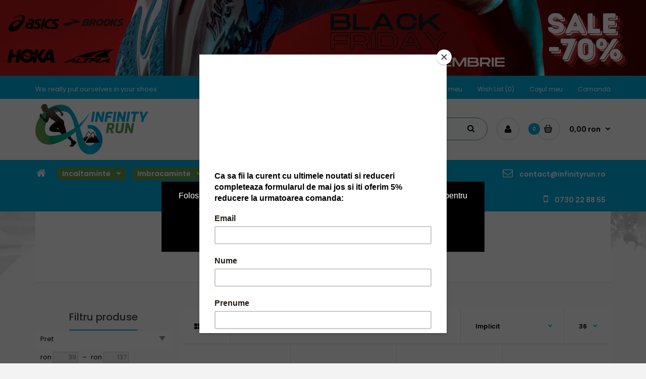

--- FILE ---
content_type: text/html; charset=utf-8
request_url: https://infinityrun.ro/imbracaminte/bandane
body_size: 18634
content:
<!DOCTYPE html>
<!--[if IE 7]> <html lang="ro" class="ie7 responsive" > <![endif]-->  
<!--[if IE 8]> <html lang="ro" class="ie8 responsive" > <![endif]-->  
<!--[if IE 9]> <html lang="ro" class="ie9 responsive" > <![endif]-->  
<!--[if !IE]><!--> <html lang="ro" class="responsive" > <!--<![endif]-->  
<head prefix="og:http://ogp.me/ns# fb:http://ogp.me/ns/fb# product:http://ogp.me/ns/product#">
	<title>Bandane alergare | Bandane sport pentru alergat - Infinityrun.ro</title>
	<base href="https://infinityrun.ro/" />

	<!-- Meta -->
	<meta charset="utf-8">
	<meta http-equiv="X-UA-Compatible" content="IE=edge" />
		<meta name="viewport" content="width=device-width, initial-scale=1.0">
			<meta name="description" content="Ai nevoie de Bandane alergare? Intra pe infinityrun.ro, vezi gama variata deBandane sport pentru alergat disponibila si alege bandana potrivita stilului tau! " />
			<meta name="keywords" content="bandane sport, bandane alergat, bandane alergare, bandane de alergat, bandana sport" />
		

<!-- Microdata -->
<script type="application/ld+json">{"@context":"http:\/\/schema.org","@type":"BreadcrumbList","itemListElement":[{"@type":"ListItem","position":1,"item":{"@id":"https:\/\/infinityrun.ro","name":"InfinityRun"}},{"@type":"ListItem","position":2,"item":{"@id":"https:\/\/infinityrun.ro\/imbracaminte","name":"Imbracaminte"}}]}</script>

<link rel="alternate" href="https://infinityrun.ro/imbracaminte/bandane" hreflang="ro-ro"/>
      
		<link href="https://infinityrun.ro/imbracaminte/bandane" rel="canonical" />
		<link href="https://infinityrun.ro/imbracaminte/bandane?page=2" rel="next" />
		<link href="https://infinityrun.ro/image/catalog/design/ico.png" rel="icon" />
		
	<!-- Google Fonts -->
	<link href="//fonts.googleapis.com/css?family=Poppins:300,400,500,600,700" rel="stylesheet" type="text/css">
		
	<link rel="stylesheet" type="text/css" href="catalog/view/theme/fastor/css/bootstrap.css" />
<link rel="stylesheet" type="text/css" href="catalog/view/theme/fastor/css/animate.css" />
<link rel="stylesheet" type="text/css" href="catalog/view/theme/fastor/css/stylesheet.css" />
<link rel="stylesheet" type="text/css" href="catalog/view/theme/fastor/css/responsive.css" />
<link rel="stylesheet" type="text/css" href="catalog/view/theme/fastor/css/menu.css" />
<link rel="stylesheet" type="text/css" href="catalog/view/theme/fastor/css/owl.carousel.css" />
<link rel="stylesheet" type="text/css" href="catalog/view/theme/fastor/css/font-awesome.min.css" />
<link rel="stylesheet" type="text/css" href="catalog/view/theme/fastor/css/filter_product.css" />
<link rel="stylesheet" type="text/css" href="catalog/view/theme/fastor/css/spacing_20.css" />
<style type="text/css">
					body,
		.product-filter .list-options select,
		.blog-article .post .box .box-heading {
			color: #000000;
		}
				
				a {
			color: #0093d2;
		}
				
				a:hover,
		div.pagination-results ul li.active {
			color: #0076a8;
		}
		
		     		     
		     .product-info .radio-type-button span:hover,
		     .product-info .radio-type-button span.active,
		     .product-info .radio-type-button2 span:hover,
		     .product-info .radio-type-button2 span.active,
		     #main .mfilter-image ul li.mfilter-image-checked {
		          border-color: #0076a8;
		     }
		     
		     .product-info .radio-type-button2 span.active {
		          background: #0076a8;
		     }
				
				
				
				
				
				
				
				
				
				
				
				
				
				
				
				
				
				
				
				textarea:focus,
		input[type="text"]:focus,
		input[type="password"]:focus,
		input[type="datetime"]:focus,
		input[type="datetime-local"]:focus,
		input[type="date"]:focus,
		input[type="month"]:focus,
		input[type="time"]:focus,
		input[type="week"]:focus,
		input[type="number"]:focus,
		input[type="email"]:focus,
		input[type="url"]:focus,
		input[type="search"]:focus,
		input[type="tel"]:focus,
		input[type="color"]:focus,
		.uneditable-input:focus {
			border: 1px solid #000000;
		}
				
				
				
				
				
				
				
				
				
				
				
				
				
				
				
				
				
				
				
				.col-sm-3 .box-no-advanced.box .box-content, .col-sm-4 .box-no-advanced.box .box-content, .col-md-3 .box-no-advanced.box .box-content, .col-md-4 .box-no-advanced.box .box-content {
			border-color: #ffffff;
		}
		
		.col-sm-3 .box-no-advanced.box .box-heading, .col-sm-4 .box-no-advanced.box .box-heading, .col-md-3 .box-no-advanced.box .box-heading, .col-md-4 .box-no-advanced.box .box-heading {
		     border-color: #ffffff;
		}
		
     						
				
				
				
				
				
				
				
				header {
			background: #ffffff;
		}
				
				.header-type-3 #top {
			border-bottom: 1px solid #ffffff;
		}
				
				
				
				
				
				
				
				
				
				
				
				
				
				
				
				
				
				
				
				
				
				
				
				
				
				.top-bar {
			background: #00ade2;
		}
				
				
				
				#top .welcome-text,
		.top-bar .welcome-text {
			color: #ffffff;
		}
				
				#top .welcome-text a,
		.top-bar .welcome-text a {
			color: #ffffff;
		}
				
				
				
				
				
				
				
				
				#top .search_form input {
			background: #ffffff;
		}
				
				#top .search_form input:focus {
			background: #509d58;
		}
				
				#top .search_form input {
			border: 1px solid #509d58;
		}
				
				
				#top .search_form input {
			color: #000000;
		}
		
		#top .search_form input::-webkit-input-placeholder { /* WebKit, Blink, Edge */
		    color:    #000000;
		}
		
		#top .search_form input:-moz-placeholder { /* Mozilla Firefox 4 to 18 */
		   color:    #000000;
		   opacity:  1;
		}
		
		#top .search_form input::-moz-placeholder { /* Mozilla Firefox 19+ */
		   color:    #000000;
		   opacity:  1;
		}
		
		#top .search_form input:-ms-input-placeholder { /* Internet Explorer 10-11 */
		   color:    #000000;
		}
				
				.search_form .button-search, 
		.search_form .button-search2 {
			color: #000000;
		}
				
				#top .dropdown > a:after {
			color: #ffffff;
		}
				
				#top .dropdown > a {
			color: #ffffff;
		}
				
				
				
				
				
				
				#top .my-account,
		.header-type-23 .dropdown i {
			color: #000000;
		}
				
				#top .my-account:hover,
		.rtl .header-type-10 #top .my-account:hover {
			border-color: #629c55;
		}
				
				#top .my-account:hover {
			background: #629c55;
		}
				
				
				#top .my-account:hover,
		.header-type-23 .dropdown:hover i {
			color: #ffffff;
		}
				
				
				
				
				#top #cart_block:hover .cart-heading .cart-icon,
		.cart-block-type-2 #top #cart_block:hover .cart-heading,
		.cart-block-type-9 #top #cart_block:hover .cart-heading,
		.cart-block-type-8 #top #cart_block:hover .cart-heading,
		.cart-block-type-7 #top #cart_block:hover .cart-heading,
		.cart-block-type-4 #top #cart_block:hover .cart-heading,
		.cart-block-type-6 #top #cart_block:hover .cart-heading,
		.cart-block-type-8 #top #cart_block:hover .cart-heading p,
		.cart-block-type-4 #top #cart_block:hover .cart-heading .cart-icon,
		.rtl .cart-block-type-8 #top #cart_block:hover .cart-heading p,
		.rtl .header-type-10 #top #cart_block:hover .cart-heading .cart-icon,
		.rtl .cart-block-type-4 #top #cart_block:hover .cart-heading .cart-icon {
			border-color: #629c55;
		}
		
		     				
				#top #cart_block:hover .cart-heading .cart-icon,
		.cart-block-type-2 #top #cart_block:hover .cart-heading,
		.cart-block-type-9 #top #cart_block:hover .cart-heading,
		.cart-block-type-8 #top #cart_block:hover .cart-heading,
		.cart-block-type-7 #top #cart_block:hover .cart-heading,
		.cart-block-type-4 #top #cart_block:hover .cart-heading {
			background: #ffffff;
		}
				
				#top #cart_block:hover .cart-heading .cart-icon,
		.cart-block-type-2 #top #cart_block:hover .cart-heading,
		.cart-block-type-9 #top #cart_block:hover .cart-heading,
		.cart-block-type-8 #top #cart_block:hover .cart-heading,
		.cart-block-type-7 #top #cart_block:hover .cart-heading,
		.cart-block-type-4 #top #cart_block:hover .cart-heading {
			background: #629c55; /* Old browsers */
			background: -moz-linear-gradient(top, #629c55 0%, #629c55 0%, #629c55 99%); /* FF3.6+ */
			background: -webkit-gradient(linear, left top, left bottom, color-stop(0%,#629c55), color-stop(0%,#629c55), color-stop(99%,#629c55)); /* Chrome,Safari4+ */
			background: -webkit-linear-gradient(top, #629c55 0%,#629c55 0%,#629c55 99%); /* Chrome10+,Safari5.1+ */
			background: -o-linear-gradient(top, #629c55 0%,#629c55 0%,#629c55 99%); /* Opera 11.10+ */
			background: -ms-linear-gradient(top, #629c55 0%,#629c55 0%,#629c55 99%); /* IE10+ */
			background: linear-gradient(to bottom, #629c55 0%,#629c55 0%,#629c55 99%); /* W3C */
		}
				
				#top #cart_block .cart-heading .cart-count {
			color: #ffffff;
		}
				
				#top #cart_block .cart-heading .cart-count {
			background-color: #00ade2;
		}
				
				
				#top #cart_block .cart-heading p {
			color: #000000;
		}
				
				#top #cart_block .cart-heading p:after {
			color: #000000;
		}
				
				
				
				
				#top #cart_block:hover .cart-heading p {
			color: #629c55;
		}
				
				
				
				#main .mfilter-slider-slider .ui-slider-range, #main #mfilter-price-slider .ui-slider-range {
		     background: #ffffff !important;
		}
				
				
				
				.megamenu-background {
			background-color: #00ade2;
		}
				
				
				ul.megamenu > li > a {
			color: #ffffff;
		}
				
				ul.megamenu > li:hover > a,
		ul.megamenu > li.active > a,
		ul.megamenu > li.home > a {
			color: #e9faff;
		}
				
				
				
				
				
				
				
				
				
				
				
				
				
				
				
				
				
				
				
				
				
				
				
				
				
				
				
				
				
				
				
				
				
				
				
				
				
				
				
				
				
				
				
				
				
				
				
				
				
				
				
				
				
				
				
				.breadcrumb .container h1 {
			border-bottom-color: #629c55;
		}
				
				
				
				
				
				
				
				
				
				
				
				
				
				
				
				
				
				
				
				
				
				
				
				
				
				
				
				
				
				
				
				
				
				
				
				
				
				
				
				
				
				
				
				
				
				
				
				
				
				
				
				
				
				
				
				
				
				
				
				
				
				
				
				
				
				
				
				
				
				
				
				
				
				
				
				
				
				
				
				
				
				.button, .btn {
			background: #00ade2 !important;
		}
				
				
				
				.button:hover, .btn:hover {
			color: #ffffff !important;
		}
				
				
				.button:hover, .btn:hover {
			background: #629c55 !important;
		}
				
				
				.buttons .left .button, .buttons .center .button, .btn-default, .input-group-btn .btn-primary {
			color: #ffffff !important;
		}
				
				
				.buttons .left .button, .buttons .center .button, .btn-default, .input-group-btn .btn-primary {
			background: #629c55 !important;
		}
				
				
				.buttons .left .button:hover, .buttons .center .button:hover, .btn-default:hover, .input-group-btn .btn-primary:hover {
			color: #ffffff !important;
		}
				
				
				.buttons .left .button:hover, .buttons .center .button:hover, .btn-default:hover, .input-group-btn .btn-primary:hover {
			background: #3b842a !important;
		}
				
				
				
				
				
				
				
				
				.footer .pattern,
		.footer .pattern a {
			color: #ffffff;
		}
				
				.footer .pattern a {
			color: #ffffff;
		}
				
				.footer .pattern a:hover {
			color: #b7eeff;
		}
				
				.footer h4 {
			color: #ffffff;
		}
				
				.footer h4 {
			border-bottom-color: #629c55;
		}
				
				.footer .background,
		.standard-body .footer .background,
		.copyright .background,
		.standard-body .copyright .background {
			background: #00ade2;
		}
				
				
				
				
				
				
				
				
				
				
				
				
				
				
				
				
				
				
				
				
				
				
						
			body,
		textarea, input[type="text"], input[type="password"], input[type="datetime"], input[type="datetime-local"], input[type="date"], input[type="month"], input[type="time"], input[type="week"], input[type="number"], input[type="email"], input[type="url"], input[type="search"], input[type="tel"], input[type="color"], .uneditable-input, select {
			font-size: 13px;
			font-weight: 400 !important;
					}
		
		ul.megamenu .megamenu-label,
		#main .news .media-body h5,
		#main .posts .post .post-title {
		     		}
		
		@media (max-width: 767px) {
		     .responsive ul.megamenu li .sub-menu .content .hover-menu .menu ul li a,
		     .responsive ul.megamenu li .sub-menu .content .static-menu .menu ul li a {
		          		     }
		}
		     
				body.firefox-mac,
		body.firefox-mac input,
		body.firefox-mac select {
		     font-weight: 300 !important;
		}
				
				
				
				
				
		.center-column .panel-heading h4 {
		     		}
		
		.dropdown-menu,
		body .dropdown-menu > li > a,
		.top-bar .menu li a,
		#top .dropdown > a,
		.product-info .cart .add-to-cart p,
		.header-notice,
		.header-type-9 #top #header-center .menu li a,
		.welcome-text,
		.header-type-16 #top #header-left .menu li {
			font-size: 12px;
		}
		
				
		.product-filter .options .product-compare a,
		.product-info .cart .links a,
		.button-previous-next,
		.footer-button,
		.button-white-with-red-text,
		table.attribute thead td,
		table.list thead td,
		.wishlist-product table thead td,
		.wishlist-info table thead td,
		.compare-info thead td,
		.checkout-product table thead td,
		.table thead td,
		.cart-info table thead td,
		.manufacturer-heading,
		.center-column .panel-heading h4,
		ul.box-filter > li > span,
		.popup .form-contact .contact-label label,
		.categories-wall .category-wall .more-categories,
		.mfilter-heading,
		.product-info .options2 > div > label {
			font-size: 11px !important;
			
					}

		ul.megamenu li .sub-menu .content .static-menu a.main-menu {
			font-size: 20px;
			font-weight: 500 !important;
						
						
						line-height: 1.6;
					}
		
		ul.megamenu > li > a strong,
		.megamenuToogle-wrapper .container {
			font-size: 14px;
			font-weight: 600 !important;
						
					}
		
				.horizontal ul.megamenu > li > a,
		.megamenuToogle-wrapper .container {
		     line-height: 1.6;
		}
				
		.box .box-heading,
		.center-column h1, 
		.center-column h2, 
		.center-column h3, 
		.center-column h4, 
		.center-column h5, 
		.center-column h6,
		.products-carousel-overflow .box-heading,
		.htabs a,
		.product-info .options h2,
		h3,
		h4,
		h6,
		.product-block .title-block,
		.filter-product .filter-tabs ul > li > a,
		.popup h4,
		.product-info .product-name a,
		legend {
			font-size: 20px;
			font-weight: 500 !important;
						
					}
		
		.box-with-categories .box-heading,
		.vertical .megamenuToogle-wrapper .container {
			font-size: 14px;
			font-weight: 600 !important;
						
					}
		
				.box-with-categories .box-heading,
		.vertical .megamenuToogle-wrapper .container {
		     line-height: 1.6;
		}
				
		.box-category ul li > a,
		.vertical ul.megamenu > li > a strong {
			font-size: 14px;
			font-weight: 600 !important;
						
						
						line-height: 1.6;
					}
		
		     		
				
		.sale,
		#main .new {
			font-size: 11px;
			font-weight: 600 !important;
						
						
						line-height: 1.6;
					}
		
		.footer h4,
		.custom-footer h4 {
			font-size: 20px;
			font-weight: 500 !important;
						
					}
		
		.breadcrumb .container h1 {
			font-size: 30px;
			font-weight: 500 !important;
						
					}
		
		.button,
		.btn,
		.footer-button {
			font-size: 11px !important; 
			font-weight: 600 !important;
						
						
						line-height: 1.6;
					}
		
				
				
				
		.product-grid .product .price,
		.advanced-grid-products .product .right .price,
		#top #cart_block .cart-heading p strong,
		.cart-total table tr td:last-child,
		.mini-cart-info td.total,
		.mini-cart-total td:last-child,
		.today-deals-products .product .price,
		.architecture-products .product .right .price,
		.matrialarts-products .matrial-product .right .price {
			font-size: 14px;
			font-weight: 600 !important;
		}
		
				
		.product-info .price .price-new {
			font-size: 50px;
			font-weight: 600 !important;
		}
		
		.product-list .name-actions > .price {
			font-size: 20px;
			font-weight: 600 !important;
		}
		
		.price-old,
		.today-deals-products .product .price .price-old,
		.architecture-products .product .right .price .price-old {
			font-size: 14px;
			font-weight: 600;
		}
	</style>

<style type="text/css">
		 
	body { background-image:url(image/catalog/design/background-bw.jpg);background-position:top center;background-repeat:no-repeat !important;background-attachment:fixed !important; }
			
				
				
				
				
				
				
				
               	
		
		
		
		
		
	</style>
	
		<link rel="stylesheet" href="catalog/view/theme/fastor/skins/store_default/ Infinity Run/css/custom_code.css">
		
						<link rel="stylesheet" type="text/css" href="catalog/view/theme/default/stylesheet/brainyfilter.css" media="screen" />
								<link rel="stylesheet" type="text/css" href="catalog/view/javascript/isenselabs_gdpr/cookieconsent.min.css" media="screen" />
								<link rel="stylesheet" type="text/css" href="catalog/view/theme/default/stylesheet/custompanel.css" media="screen" />
				
	<link rel="stylesheet" type="text/css" href="catalog/view/javascript/jquery/magnific/magnific-popup.css" media="screen" />
	
		    
    <script type="text/javascript" src="catalog/view/theme/fastor/js/jquery-2.1.1.min.js"></script>
<script type="text/javascript" src="catalog/view/theme/fastor/js/jquery-migrate-1.2.1.min.js"></script>
<script type="text/javascript" src="catalog/view/theme/fastor/js/jquery.easing.1.3.js"></script>
<script type="text/javascript" src="catalog/view/theme/fastor/js/bootstrap.min.js"></script>
<script type="text/javascript" src="catalog/view/theme/fastor/js/twitter-bootstrap-hover-dropdown.js"></script>
<script type="text/javascript" src="catalog/view/theme/fastor/js/common.js"></script>
<script type="text/javascript" src="catalog/view/theme/fastor/js/tweetfeed.min.js"></script>
<script type="text/javascript" src="catalog/view/theme/fastor/js/bootstrap-notify.min.js"></script>
    
        
    <script type="text/javascript" src="catalog/view/theme/fastor/js/owl.carousel.min.js"></script>
    
            	<script type="text/javascript" src="catalog/view/theme/fastor/js/jquery-ui-1.10.4.custom.min.js"></script>
        
    <script type="text/javascript" src="catalog/view/javascript/jquery/magnific/jquery.magnific-popup.min.js"></script>
	
	<script type="text/javascript">
		var responsive_design = 'yes';
	</script>
	
						<script type="text/javascript" src="catalog/view/javascript/brainyfilter.js"></script>
										<script type="text/javascript" src="catalog/view/javascript/isenselabs_gdpr/utils.js"></script>
										<script type="text/javascript" src="catalog/view/javascript/isenselabs_gdpr/cookiemanager.js"></script>
										<script type="text/javascript" src="catalog/view/javascript/isenselabs_gdpr/cookieconsent.min.js"></script>
						
		
				<script id="gdpr-gcm-default-consent">
document.addEventListener("DOMContentLoaded", (event) => {gtag('consent', 'default', {'ad_storage':'denied','ad_personalization':'denied','ad_user_data':'denied','analytics_storage':'denied','functionality_storage':'granted','personalization_storage':'granted','security_storage':'granted','wait_for_update':1000});gtag('js', new Date());});
  function executeGoogleTagManager() {
    (function(w,d,s,l,i){w[l]=w[l]||[];w[l].push({'gtm.start':
	new Date().getTime(),event:'gtm.js'});var f=d.getElementsByTagName(s)[0],
	j=d.createElement(s),dl=l!='dataLayer'?'&l='+l:'';j.async=true;j.src=
	'https://www.googletagmanager.com/gtm.js?id='+i+dl;f.parentNode.insertBefore(j,f);
	})(window,document,'script','dataLayer','GTM-FVTW6ML');
  }
  function checkInitialConsentForGCM(adittionalChecks = 0) {
    let cpdCookie=(document.cookie.match(/^(?:.*;)?\s*cookieconsent_preferences_disabled(\s*=\s*([^;]+)?)(?:.*)?$/)||[,null])[1];
    if(cpdCookie) {
      marketingBlocked = cpdCookie.indexOf("marketing") > -1;
      analyticsBlocked = cpdCookie.indexOf("analytics") > -1;
      gtag("consent", "default", {
        "ad_storage": marketingBlocked ? "denied" : "granted",
        "ad_personalization": marketingBlocked ? "denied" : "granted",
        "ad_user_data": marketingBlocked ? "denied" : "granted",
        "analytics_storage": analyticsBlocked ? "denied" : "granted",
        "functionality_storage": "granted",
        "personalization_storage": "granted",
        "security_storage": "granted",
        "wait_for_update": 1000
      });
      executeGoogleTagManager();
    } else {
      let gdprCache = localStorage.getItem('gdprCache');
      let ccsCookie=(document.cookie.match(/^(?:.*;)?\s*cookieconsent_status\s*=\s*([^;]+)(?:.*)?$/)||[,null])[1];
      if(gdprCache && !ccsCookie) {
        let initPreferences = parseInt(JSON.parse(JSON.parse(gdprCache).getCookieConsentSettings).checkboxes_behavior);
        gtag("consent", "default", {
          "ad_storage": initPreferences === 0 || initPreferences === 2 || initPreferences === 5 || initPreferences === 7 ? "denied" : "granted",
          "ad_personalization": initPreferences === 0 || initPreferences === 2 || initPreferences === 5 || initPreferences === 7 ? "denied" : "granted",
          "ad_user_data": initPreferences === 0 || initPreferences === 2 || initPreferences === 5 || initPreferences === 7 ? "denied" : "granted",
          "analytics_storage": initPreferences === 0 || initPreferences === 3 || initPreferences === 6 || initPreferences === 7 ? "denied" : "granted",
          "functionality_storage": "granted",
          "personalization_storage": "granted",
          "security_storage": "granted",
          "wait_for_update": 1000
        });
        executeGoogleTagManager();
      } else {
        if (adittionalChecks > 0) {
          setTimeout(function() {
            checkInitialConsentForGCM(adittionalChecks - 1);
          }, 1000);
        }
      }
    }
  }
  window.dataLayer = window.dataLayer || [];
  function gtag(){dataLayer.push(arguments);}
  checkInitialConsentForGCM(3);
</script>
<script id="gdpr-gcm-update-consent">
  function runConsentUpdate(marketingBlocked = false, analyticsBlocked = false) {
    gtag("consent", "update", {
      "ad_storage": marketingBlocked ? "denied" : "granted",
      "ad_personalization": marketingBlocked ? "denied" : "granted",
      "ad_user_data": marketingBlocked ? "denied" : "granted",
      "analytics_storage": analyticsBlocked ? "denied" : "granted",
      "functionality_storage": "granted",
      "personalization_storage": "granted",
      "security_storage": "granted"
    });
  }
  function checkGDPRGCM() {
    let marketingBlocked = true;
    let analyticsBlocked = true;
    let cpdCookie=(document.cookie.match(/^(?:.*;)?\s*cookieconsent_preferences_disabled(\s*=\s*([^;]+)?)(?:.*)?$/)||[,null])[1];
    if(cpdCookie != null) {
      marketingBlocked = cpdCookie.indexOf("marketing") > -1;
      analyticsBlocked = cpdCookie.indexOf("analytics") > -1;
    }
    runConsentUpdate(marketingBlocked, analyticsBlocked);
  }
  let ccsCookie=(document.cookie.match(/^(?:.*;)?\s*cookieconsent_status\s*=\s*([^;]+)(?:.*)?$/)||[,null])[1];
  if(ccsCookie) {
    checkGDPRGCM();
  }
  window.addEventListener("click", function (e) {
    if(e.target && (e.target.className == "cc-btn cc-btn-accept-all" || e.target.className == "cc-btn cc-allow" || e.target.className == "cc-btn cc-btn-accept-selected")) {
      checkGDPRGCM();
    }
  });
</script>

<!-- Hotjar Tracking Code for Site 6430556 (name missing) -->
<script>
    (function(h,o,t,j,a,r){
        h.hj=h.hj||function(){(h.hj.q=h.hj.q||[]).push(arguments)};
        h._hjSettings={hjid:6430556,hjsv:6};
        a=o.getElementsByTagName('head')[0];
        r=o.createElement('script');r.async=1;
        r.src=t+h._hjSettings.hjid+j+h._hjSettings.hjsv;
        a.appendChild(r);
    })(window,document,'https://static.hotjar.com/c/hotjar-','.js?sv=');
</script>

	  
	<!--[if lt IE 9]>
		<script src="https://html5shim.googlecode.com/svn/trunk/html5.js"></script>
		<script src="catalog/view/theme/fastor/js/respond.min.js"></script>
	<![endif]-->
		

<script id="mcjs">!function(c,h,i,m,p){m=c.createElement(h),p=c.getElementsByTagName(h)[0],m.async=1,m.src=i,p.parentNode.insertBefore(m,p)}(document,"script","https://chimpstatic.com/mcjs-connected/js/users/3372b0a4b9966c3acf25950be/0fad3d0ff603e97e40bda670a.js");
</script>

<!-- Google Tag Manager -->
<script>(function(w,d,s,l,i){w[l]=w[l]||[];w[l].push({'gtm.start':
new Date().getTime(),event:'gtm.js'});var f=d.getElementsByTagName(s)[0],
j=d.createElement(s),dl=l!='dataLayer'?'&l='+l:'';j.async=true;j.src=
'https://www.googletagmanager.com/gtm.js?id='+i+dl;f.parentNode.insertBefore(j,f);
})(window,document,'script','dataLayer','GTM-FVTW6ML');</script>
<!-- End Google Tag Manager -->
<meta name="facebook-domain-verification" content="kz9ldevj9z3uljff7zglx3onth6f1f" />

<!--[if custompanel_status]><meta The Product Custom Field Pro is Enabled /><![endif]-->


                <style>
                input:checked ~ #sameday_locker {
                    display: block !important;
                }
                 </style>
            
<script src="catalog/view/javascript/ee_tracking.min.js?eetv=2.2.1.0" type="text/javascript"></script>

                                    <link href="catalog/view/theme/default/stylesheet/sale-labels.css?v=15541213425899" rel="stylesheet">

                                                
<!-- Facebook Pixel Code -->
				<script>
				!function(f,b,e,v,n,t,s)
				{if(f.fbq)return;n=f.fbq=function(){n.callMethod?
				n.callMethod.apply(n,arguments):n.queue.push(arguments)};
				if(!f._fbq)f._fbq=n;n.push=n;n.loaded=!0;n.version='2.0';
				n.queue=[];t=b.createElement(e);t.async=!0;
				t.src=v;s=b.getElementsByTagName(e)[0];
				s.parentNode.insertBefore(t,s)}(window, document,'script',
				'https://connect.facebook.net/en_US/fbevents.js');
				fbq('init', '1404369273077269');
				fbq('track', 'PageView');
				</script>
				<noscript> <img height="1" width="1" style="display:none" src="https://www.facebook.com/tr?id=1404369273077269&ev=PageView&noscript=1"/></noscript>
				<!-- End Facebook Pixel Code --><script src="catalog/view/javascript/fbcapi.js" type="text/javascript"></script><!-- Global site tag (gtag.js) - Google Analytics -->
				<script async src="https://www.googletagmanager.com/gtag/js?id=G-B0VVW6EXD9"></script>
				<script>
				window.dataLayer = window.dataLayer || [];
				function gtag(){dataLayer.push(arguments);}
				gtag('js', new Date());gtag('config', 'G-B0VVW6EXD9');gtag('config', 'AW-802301587', {'allow_enhanced_conversions':true});</script><script src="catalog/view/javascript/compgafad.js" type="text/javascript"></script></head>	
<body class="product-category-59_70                  no-box-type-7   sale-new-type-6     border-width-0 body-other   banners-effect-9 body-header-type-7">

<!-- Google Tag Manager (noscript) -->
<noscript><iframe src="https://www.googletagmanager.com/ns.html?id=GTM-FVTW6ML"
height="0" width="0" style="display:none;visibility:hidden"></iframe></noscript>
<!-- End Google Tag Manager (noscript) -->





<div class="standard-body " id="header-notice-28141622">
     <div class="header-notice full-width clearfix">
          <!--<a href="#" class="close-notice"></a>-->
          <div class="full-container">
               <p><a href="https://infinityrun.ro/index.php?route=product/search&search=clifton 10"><img src="image/catalog/1%20poze%20banner/BF_Header.png" alt="" /></a></p>
          </div>
     </div>
</div>

<script type="text/javascript">
      var css_tpl = '<style type="text/css">';
            
            
            
            
            
            
            css_tpl += '</style>'
    $("head").append(css_tpl);
</script>

<script type="text/javascript">
          
     $("#header-notice-28141622 .header-notice").show();
     
     $('#header-notice-28141622 .close-notice').on('click', function () {
                    $("#header-notice-28141622 .header-notice").hide();
          return false;
     });
     
     </script>

<div class="standard-body">
	<div id="main" class="">
		
<!-- HEADER
	================================================== -->
<header class="header-type-2 header-type-7">
	<div class="background-header"></div>
	<div class="slider-header">
		<!-- Top of pages -->
		<div id="top" class="full-width">
			<div class="background-top"></div>
			<div class="background">
				<div class="shadow"></div>
				<div class="pattern">
				     <div class="top-bar">
				          <div class="container">
				               <!-- Links -->
				               <div class="slogan">We really put ourselves in your shoes</div>
				               <ul class="menu">
				               	<li><a href="https://infinityrun.ro/contul-meu">Contul meu</a></li>
				               	<li><a href="https://infinityrun.ro/lista-favorite" id="wishlist-total">Wish List (0)</a></li>
				               	<li><a href="https://infinityrun.ro/cos-cumparaturi">Coşul meu</a></li>
				               	<li><a href="https://infinityrun.ro/index.php?route=checkout/checkout">Comandă</a></li>
				               						               </ul>
				               
				               				          </div>
				     </div>
				     
					<div class="container">
						<div class="row">
							<!-- Header Left -->
							<div class="col-sm-4" id="header-left">
							     							     <!-- Logo -->
							     <div class="logo"><a href="https://infinityrun.ro"><img src="https://infinityrun.ro/image/catalog/design/logo-inityrun.png" title="InfinityRun" alt="InfinityRun" /></a></div>
							     							</div>
							
							<!-- Header Right -->
							<div class="col-sm-8" id="header-right">
							     							     
							     <!-- Search -->
							     <div class="search_form">
							     	<div class="button-search"></div>
							     	<input type="text" class="input-block-level search-query" name="search" placeholder="Căutare" id="search_query" value="" />
							     	
							     								     		<div id="autocomplete-results" class="autocomplete-results"></div>
							     		
							     		<script type="text/javascript">
							     		$(document).ready(function() {
							     			$('#search_query').autocomplete({
							     				delay: 0,
							     				appendTo: "#autocomplete-results",
							     				source: function(request, response) {		
							     					$.ajax({
							     						url: 'index.php?route=search/autocomplete&filter_name=' +  encodeURIComponent(request.term),
							     						dataType: 'json',
							     						success: function(json) {
							     							response($.map(json, function(item) {
							     								return {
							     									label: item.name,
							     									value: item.product_id,
							     									href: item.href,
							     									thumb: item.thumb,
							     									desc: item.desc,
							     									price: item.price
							     								}
							     							}));
							     						}
							     					});
							     				},
							     				select: function(event, ui) {
							     					document.location.href = ui.item.href;
							     					
							     					return false;
							     				},
							     				focus: function(event, ui) {
							     			      	return false;
							     			   	},
							     			   	minLength: 2
							     			})
							     			.data( "ui-autocomplete" )._renderItem = function( ul, item ) {
							     			  return $( "<li>" )
							     			    .append( "<a>" + item.label + "</a>" )
							     			    .appendTo( ul );
							     			};
							     		});
							     		</script>
							     								     </div>
							     
							     <a href="https://infinityrun.ro/contul-meu" class="my-account"><i class="fa fa-user"></i></a>
								
<!-- Cart block -->
<div id="cart_block" class="dropdown">
	<div class="cart-heading dropdown-toogle" data-hover="dropdown" data-toggle="dropdown" onclick="window.location.href = 'https://infinityrun.ro/cos-cumparaturi'">
		<i class="cart-count"><span id="total_count_ajax">0</span></i>
		
				     <i class="cart-icon"><img src="catalog/view/theme/fastor/img/icon-cart-hover.png" class="cart-icon-hover" alt=""><img src="catalog/view/theme/fastor/img/icon-cart.png" class="cart-icon-standard" alt=""></i>
				
		<p><strong id="total_price_ajax"><span id="total_price">0,00 ron</span></strong></p>
	</div>
	
	<div class="dropdown-menu" id="cart_content"><div id="cart_content_ajax">
				<div class="empty">Coșul este gol!</div>
			</div></div>
</div>
							</div>
						</div>
					</div>
					
															     <div class="megamenu-background">
					          <div class="">
					               <div class="overflow-megamenu container">
               						
<div id="megamenu_29321721" class="container-megamenu container horizontal">
		<div class="megaMenuToggle">
		<div class="megamenuToogle-wrapper">
			<div class="megamenuToogle-pattern">
				<div class="container">
					<div><span></span><span></span><span></span></div>
					MENIU				</div>
			</div>
		</div>
	</div>
		<div class="megamenu-wrapper">
		<div class="megamenu-pattern">
			<div class="container">
				<ul class="megamenu slide">
										<li class="home"><a href="https://infinityrun.ro"><i class="fa fa-home"></i></a></li>
															<li class=' with-sub-menu hover evident' ><p class='close-menu'></p><p class='open-menu'></p><a href='https://infinityrun.ro/incaltaminte' class='clearfix' ><span><strong>Incaltaminte</strong></span></a><div class="sub-menu " style="width:230px"><div class="content" ><p class="arrow"></p><div class="row"><div class="col-sm-12  mobile-enabled"><div class="row"><div class="col-sm-12 hover-menu"><div class="menu"><ul><li><a href="https://infinityrun.ro/incaltaminte/pantofi-trail-running" onclick="window.location = 'https://infinityrun.ro/incaltaminte/pantofi-trail-running';" class="main-menu ">Pantofi trail running</a></li><li><a href="https://infinityrun.ro/incaltaminte/pantofi-sosea" onclick="window.location = 'https://infinityrun.ro/incaltaminte/pantofi-sosea';" class="main-menu ">Pantofi sosea</a></li><li><a href="https://infinityrun.ro/incaltaminte/sosete" onclick="window.location = 'https://infinityrun.ro/incaltaminte/sosete';" class="main-menu ">Sosete</a></li><li><a href="https://infinityrun.ro/incaltaminte/gaitere-parazapezi" onclick="window.location = 'https://infinityrun.ro/incaltaminte/gaitere-parazapezi';" class="main-menu ">Gaitere / Parazapezi</a></li><li><a href="https://infinityrun.ro/incaltaminte/sireturi" onclick="window.location = 'https://infinityrun.ro/incaltaminte/sireturi';" class="main-menu ">Sireturi</a></li></ul></div></div></div></div></div></div></div></li>
<li class=' with-sub-menu hover evident' ><p class='close-menu'></p><p class='open-menu'></p><a href='https://infinityrun.ro/imbracaminte' class='clearfix' ><span><strong>Imbracaminte</strong></span></a><div class="sub-menu " style="width:420px"><div class="content" ><p class="arrow"></p><div class="row"><div class="col-sm-12  mobile-enabled"><div class="row"><div class="col-sm-6 hover-menu"><div class="menu"><ul><li><a href="https://infinityrun.ro/imbracaminte/sorturi" onclick="window.location = 'https://infinityrun.ro/imbracaminte/sorturi';" class="main-menu ">Sorturi</a></li><li><a href="https://infinityrun.ro/imbracaminte/colanti" onclick="window.location = 'https://infinityrun.ro/imbracaminte/colanti';" class="main-menu ">Colanti</a></li><li><a href="https://infinityrun.ro/imbracaminte/tricouri" onclick="window.location = 'https://infinityrun.ro/imbracaminte/tricouri';" class="main-menu ">Tricouri</a></li><li><a href="https://infinityrun.ro/imbracaminte/veste" onclick="window.location = 'https://infinityrun.ro/imbracaminte/veste';" class="main-menu ">Veste</a></li><li><a href="https://infinityrun.ro/imbracaminte/maiouri" onclick="window.location = 'https://infinityrun.ro/imbracaminte/maiouri';" class="main-menu ">Maiouri</a></li><li><a href="https://infinityrun.ro/imbracaminte/caciuli" onclick="window.location = 'https://infinityrun.ro/imbracaminte/caciuli';" class="main-menu ">Caciuli</a></li><li><a href="https://infinityrun.ro/imbracaminte/manusi" onclick="window.location = 'https://infinityrun.ro/imbracaminte/manusi';" class="main-menu ">Manusi</a></li><li><a href="https://infinityrun.ro/imbracaminte/tricouri-de-ciclism" onclick="window.location = 'https://infinityrun.ro/imbracaminte/tricouri-de-ciclism';" class="main-menu ">Tricouri de Ciclism</a></li></ul></div></div><div class="col-sm-6 hover-menu"><div class="menu"><ul><li><a href="https://infinityrun.ro/imbracaminte/fuste-de-alergare" onclick="window.location = 'https://infinityrun.ro/imbracaminte/fuste-de-alergare';" class="main-menu ">Fuste de Alergare</a></li><li><a href="https://infinityrun.ro/imbracaminte/pantaloni" onclick="window.location = 'https://infinityrun.ro/imbracaminte/pantaloni';" class="main-menu ">Pantaloni</a></li><li><a href="https://infinityrun.ro/imbracaminte/geci" onclick="window.location = 'https://infinityrun.ro/imbracaminte/geci';" class="main-menu ">Geci</a></li><li><a href="https://infinityrun.ro/imbracaminte/bluze" onclick="window.location = 'https://infinityrun.ro/imbracaminte/bluze';" class="main-menu ">Bluze</a></li><li><a href="https://infinityrun.ro/imbracaminte/lenjerie-de-corp" onclick="window.location = 'https://infinityrun.ro/imbracaminte/lenjerie-de-corp';" class="main-menu ">Lenjerie de corp</a></li><li><a href="https://infinityrun.ro/imbracaminte/bandane" onclick="window.location = 'https://infinityrun.ro/imbracaminte/bandane';" class="main-menu ">Bandane</a></li><li><a href="https://infinityrun.ro/imbracaminte/sepci" onclick="window.location = 'https://infinityrun.ro/imbracaminte/sepci';" class="main-menu ">Sepci</a></li><li><a href="https://infinityrun.ro/imbracaminte/pantaloni-de-ciclism" onclick="window.location = 'https://infinityrun.ro/imbracaminte/pantaloni-de-ciclism';" class="main-menu ">Pantaloni de Ciclism</a></li></ul></div></div></div></div></div></div></div></li>
<li class=' with-sub-menu hover evident' ><p class='close-menu'></p><p class='open-menu'></p><a href='https://infinityrun.ro/accesorii-alergare' class='clearfix' ><span><strong>Accesorii</strong></span></a><div class="sub-menu " style="width:260px"><div class="content" ><p class="arrow"></p><div class="row"><div class="col-sm-12  mobile-enabled"><div class="row"><div class="col-sm-12 hover-menu"><div class="menu"><ul><li><a href="https://infinityrun.ro/accesorii-alergare/carti" onclick="window.location = 'https://infinityrun.ro/accesorii-alergare/carti';" class="main-menu ">Carti</a></li><li><a href="https://infinityrun.ro/accesorii-alergare/gps-electronice" onclick="window.location = 'https://infinityrun.ro/accesorii-alergare/gps-electronice';" class="main-menu ">GPS | Electronice</a></li><li><a href="https://infinityrun.ro/accesorii-alergare/veste-si-rucsaci-de-alergare" onclick="window.location = 'https://infinityrun.ro/accesorii-alergare/veste-si-rucsaci-de-alergare';" class="main-menu ">Veste si rucsaci de alergare</a></li><li><a href="https://infinityrun.ro/accesorii-alergare/centuri" onclick="window.location = 'https://infinityrun.ro/accesorii-alergare/centuri';" class="main-menu ">Centuri</a></li><li><a href="https://infinityrun.ro/accesorii-alergare/bidoane" onclick="window.location = 'https://infinityrun.ro/accesorii-alergare/bidoane';" class="main-menu ">Bidoane</a></li><li><a href="https://infinityrun.ro/accesorii-alergare/frontale" onclick="window.location = 'https://infinityrun.ro/accesorii-alergare/frontale';" class="main-menu ">Frontale</a></li><li><a href="https://infinityrun.ro/accesorii-alergare/bete" onclick="window.location = 'https://infinityrun.ro/accesorii-alergare/bete';" class="main-menu ">Bete </a></li><li><a href="https://infinityrun.ro/accesorii-alergare/diverse" onclick="window.location = 'https://infinityrun.ro/accesorii-alergare/diverse';" class="main-menu ">Diverse</a></li></ul></div></div></div></div></div></div></div></li>
<li class=' with-sub-menu hover evident' ><p class='close-menu'></p><p class='open-menu'></p><a href='https://infinityrun.ro/nutritie' class='clearfix' ><span><strong>Nutritie</strong></span></a><div class="sub-menu " style="width:230px"><div class="content" ><p class="arrow"></p><div class="row"><div class="col-sm-12  mobile-enabled"><div class="row"><div class="col-sm-12 hover-menu"><div class="menu"><ul><li><a href="https://infinityrun.ro/nutritie/batoane" onclick="window.location = 'https://infinityrun.ro/nutritie/batoane';" class="main-menu ">Batoane</a></li><li><a href="https://infinityrun.ro/nutritie/geluri" onclick="window.location = 'https://infinityrun.ro/nutritie/geluri';" class="main-menu ">Geluri</a></li><li><a href="https://infinityrun.ro/nutritie/izotonice" onclick="window.location = 'https://infinityrun.ro/nutritie/izotonice';" class="main-menu ">Izotonice</a></li><li><a href="https://infinityrun.ro/nutritie/suplimente" onclick="window.location = 'https://infinityrun.ro/nutritie/suplimente';" class="main-menu ">Suplimente</a></li></ul></div></div></div></div></div></div></div></li>
<li class=' evident' ><p class='close-menu'></p><p class='open-menu'></p><a href='https://infinityrun.ro/index.php?route=product/manufacturer' class='clearfix' ><span><strong>Brands</strong></span></a></li>
<li class=' evident2' ><p class='close-menu'></p><p class='open-menu'></p><a href='https://infinityrun.ro/index.php?route=product/special' class='clearfix' ><span><strong>SALES</strong></span></a></li>
<li class=' evident' ><p class='close-menu'></p><p class='open-menu'></p><a href='https://infinityrun.ro/index.php?route=blog/blog' class='clearfix' ><span><strong>Blog</strong></span></a></li>
<li class=' dreapta' ><p class='close-menu'></p><p class='open-menu'></p><a href='mailto:contact@infinityrun.ro' class='clearfix' ><span><strong><i class="fa fa-envelope-o"></i> contact@infinityrun.ro</strong></span></a></li>
<li class=' dreapta' ><p class='close-menu'></p><p class='open-menu'></p><a href='tel: 0730 22 88 55' class='clearfix' target="_blank"><span><strong><i class="fa fa-mobile-phone"></i> 0730 22 88 55</strong></span></a></li>
				</ul>
			</div>
		</div>
	</div>
</div>

<script type="text/javascript">
  $(window).load(function(){
      var css_tpl = '<style type="text/css">';
      css_tpl += '#megamenu_29321721 ul.megamenu > li > .sub-menu > .content {';
      css_tpl += '-webkit-transition: all 500ms ease-out !important;';
      css_tpl += '-moz-transition: all 500ms ease-out !important;';
      css_tpl += '-o-transition: all 500ms ease-out !important;';
      css_tpl += '-ms-transition: all 500ms ease-out !important;';
      css_tpl += 'transition: all 500ms ease-out !important;';
      css_tpl += '}</style>'
    $("head").append(css_tpl);
  });
</script>
               					</div>
               				</div>
               			</div>
															
									</div>
			</div>
		</div>
	</div>
	
		</header>
<!-- BREADCRUMB
	================================================== -->
<div class="breadcrumb fixed">
	<div class="background-breadcrumb"></div>
	<div class="background" >
		<div class="shadow"></div>
		<div class="pattern">
			<div class="container">
				<div class="clearfix">
				     					     <h1 id="title-page">Bandane Alergare					     						     </h1>
					     
					     <ul>
					     						     	<li><a href="https://infinityrun.ro">Home</a></li>
					     						     	<li><a href="https://infinityrun.ro/imbracaminte">Imbracaminte</a></li>
					     						     	<li><a href="https://infinityrun.ro/imbracaminte/bandane">Bandane</a></li>
					     						     </ul>
									</div>
			</div>
		</div>
	</div>
</div>

<!-- MAIN CONTENT
	================================================== -->
<div class="main-content full-width inner-page">
	<div class="background-content"></div>
	<div class="background">
		<div class="shadow"></div>
		<div class="pattern">
			<div class="container">
												
								
				<div class="row">
										<div class="col-md-3" id="column-left">
						<style type="text/css">
    .bf-responsive.bf-active.bf-layout-id-new .bf-check-position {
        top: 80px;
    }
    .bf-responsive.bf-active.bf-layout-id-new .bf-btn-show, 
    .bf-responsive.bf-active.bf-layout-id-new .bf-btn-reset {
        top: 80px;
    }
    .bf-layout-id-new .bf-btn-show {
            background: rgb(98, 156, 85);
        }
    .bf-layout-id-new .bf-btn-reset {
            background: rgb(245, 56, 56);
        }
    .bf-layout-id-new .bf-attr-header{
       background: rgb(255, 255, 255); 
       color: rgb(0, 0, 0); 
    }
    .bf-layout-id-new .bf-count{
        background: rgb(98, 156, 85); 
       color: rgb(255, 255, 255); 
    }
   .bf-layout-id-new .ui-widget-header {
        background: rgb(98, 156, 85); 
   }
   .bf-layout-id-new .ui-widget-content {
         background: rgb(238, 238, 238); 
         border:1px solid rgb(221, 221, 221); 
   }
.bf-layout-id-new .ui-state-default {
         background: rgb(246, 246, 246); 
         border:1px solid rgb(204, 204, 204); 
   }
  .bf-layout-id-new .bf-attr-group-header{
        background: rgb(206, 203, 203); 
       color: rgb(0, 0, 0); 
  }
  </style>
<div class="bf-panel-wrapper bf-responsive bf-left bf-layout-id-new">
    <div class="bf-btn-show"><span>Filtre</span></div>
    <a class="bf-btn-reset" onclick="BrainyFilter.reset();"></a>
    <div class="box bf-check-position ">
        <div class="box-heading">Filtru produse</div>
        <div class="brainyfilter-panel box-content bf-hide-panel">
            <form class="bf-form 
                     bf-with-counts 
                                                            "
                  data-height-limit="144"
                  data-visible-items="4"
                  data-hide-items="2"
                  data-submit-type="auto"
                  data-submit-delay="1000"
                  data-submit-hide-panel ="1"
                  data-resp-max-width="300"
                  data-resp-collapse="1"
                  data-resp-max-scr-width ="768"
                  method="get" action="index.php">
                                <input type="hidden" name="route" value="product/category" />
                                                <input type="hidden" name="path" value="59_70" />
                                
                                        
                                                                                            <div class="bf-attr-block bf-price-filter ">
                        <div class="bf-attr-header bf-w-line">
                            Pret<span class="bf-arrow"></span>
                        </div>
                        <div class="bf-attr-block-cont">
                            <div class="bf-price-container box-content bf-attr-filter">
                                                                <div class="bf-cur-symb">
                                    <span class="bf-cur-symb-left"> ron</span>
                                    <input type="text" class="bf-range-min" name="bfp_price_min" value="0" size="4" />
                                    <span class="ndash">&#8211;</span>
                                    <span class="bf-cur-symb-left"> ron</span>
                                    <input type="text" class="bf-range-max" name="bfp_price_max" value="0" size="4" /> 
                                </div>
                                                                <div class="bf-price-slider-container ">
                                    <div class="bf-slider-range" data-slider-type="1"></div>
                                </div>
                            </div>
                        </div>
                        </div>
                
                                        
                                        
                                            
                                                                                                                                                                                            <div class="bf-attr-block">
                            <div class="bf-attr-header">
                                Producator <span class="bf-arrow"></span>
                            </div>
                            <div class="bf-attr-block-cont">
                                                                
                                                                
                                                                                                            <div class="bf-attr-filter bf-attr-m0 bf-row ">
                                        <span class="bf-cell bf-c-1">
                                            <input id="bf-attr-m0_13_new"
                                                   data-filterid="bf-attr-m0_13"
                                                   type="checkbox" 
                                                   name="bfp_m0_13"
                                                   value="13" 
                                                    />
                                        </span>
                                        <span class="bf-cell bf-c-2 ">
                                            <span class="bf-hidden bf-attr-val">13</span>
                                            <label for="bf-attr-m0_13_new">
                                                                                                    HOKA                                                                                            </label>
                                        </span>
                                        <span class="bf-cell bf-c-3"></span>
                                    </div>
                                                                                                            <div class="bf-attr-filter bf-attr-m0 bf-row ">
                                        <span class="bf-cell bf-c-1">
                                            <input id="bf-attr-m0_56_new"
                                                   data-filterid="bf-attr-m0_56"
                                                   type="checkbox" 
                                                   name="bfp_m0_56"
                                                   value="56" 
                                                    />
                                        </span>
                                        <span class="bf-cell bf-c-2 ">
                                            <span class="bf-hidden bf-attr-val">56</span>
                                            <label for="bf-attr-m0_56_new">
                                                                                                    Lurbel                                                                                            </label>
                                        </span>
                                        <span class="bf-cell bf-c-3"></span>
                                    </div>
                                                                                                            <div class="bf-attr-filter bf-attr-m0 bf-row ">
                                        <span class="bf-cell bf-c-1">
                                            <input id="bf-attr-m0_11_new"
                                                   data-filterid="bf-attr-m0_11"
                                                   type="checkbox" 
                                                   name="bfp_m0_11"
                                                   value="11" 
                                                    />
                                        </span>
                                        <span class="bf-cell bf-c-2 ">
                                            <span class="bf-hidden bf-attr-val">11</span>
                                            <label for="bf-attr-m0_11_new">
                                                                                                    Uglow                                                                                            </label>
                                        </span>
                                        <span class="bf-cell bf-c-3"></span>
                                    </div>
                                                                                                            <div class="bf-attr-filter bf-attr-m0 bf-row ">
                                        <span class="bf-cell bf-c-1">
                                            <input id="bf-attr-m0_30_new"
                                                   data-filterid="bf-attr-m0_30"
                                                   type="checkbox" 
                                                   name="bfp_m0_30"
                                                   value="30" 
                                                    />
                                        </span>
                                        <span class="bf-cell bf-c-2 ">
                                            <span class="bf-hidden bf-attr-val">30</span>
                                            <label for="bf-attr-m0_30_new">
                                                                                                    WAA                                                                                            </label>
                                        </span>
                                        <span class="bf-cell bf-c-3"></span>
                                    </div>
                                                                                                </div>
                            </div>
                                                                
                                        
                                            
                                                                                                                                                <div class="bf-attr-group-header">Gen</div>
                                                                                                    
                                                                                                                                            <div class="bf-attr-block">
                            <div class="bf-attr-header">
                                Sex <span class="bf-arrow"></span>
                            </div>
                            <div class="bf-attr-block-cont">
                                                                
                                                                
                                                                                                            <div class="bf-attr-filter bf-attr-a13 bf-row ">
                                        <span class="bf-cell bf-c-1">
                                            <input id="bf-attr-a13_5_new"
                                                   data-filterid="bf-attr-a13_5"
                                                   type="checkbox" 
                                                   name="bfp_a13_5"
                                                   value="5" 
                                                    />
                                        </span>
                                        <span class="bf-cell bf-c-2 ">
                                            <span class="bf-hidden bf-attr-val">5</span>
                                            <label for="bf-attr-a13_5_new">
                                                                                                    unisex                                                                                            </label>
                                        </span>
                                        <span class="bf-cell bf-c-3"></span>
                                    </div>
                                                                                                            <div class="bf-attr-filter bf-attr-a13 bf-row ">
                                        <span class="bf-cell bf-c-1">
                                            <input id="bf-attr-a13_2_new"
                                                   data-filterid="bf-attr-a13_2"
                                                   type="checkbox" 
                                                   name="bfp_a13_2"
                                                   value="2" 
                                                    />
                                        </span>
                                        <span class="bf-cell bf-c-2 ">
                                            <span class="bf-hidden bf-attr-val">2</span>
                                            <label for="bf-attr-a13_2_new">
                                                                                                    barbatesc                                                                                            </label>
                                        </span>
                                        <span class="bf-cell bf-c-3"></span>
                                    </div>
                                                                                                            <div class="bf-attr-filter bf-attr-a13 bf-row ">
                                        <span class="bf-cell bf-c-1">
                                            <input id="bf-attr-a13_4_new"
                                                   data-filterid="bf-attr-a13_4"
                                                   type="checkbox" 
                                                   name="bfp_a13_4"
                                                   value="4" 
                                                    />
                                        </span>
                                        <span class="bf-cell bf-c-2 ">
                                            <span class="bf-hidden bf-attr-val">4</span>
                                            <label for="bf-attr-a13_4_new">
                                                                                                    dama                                                                                            </label>
                                        </span>
                                        <span class="bf-cell bf-c-3"></span>
                                    </div>
                                                                                                </div>
                            </div>
                                                                
                                        
                                            
                                                                                                                                                                                            <div class="bf-attr-block">
                            <div class="bf-attr-header">
                                Marime Imbracaminte <span class="bf-arrow"></span>
                            </div>
                            <div class="bf-attr-block-cont">
                                                                
                                                                
                                                                                                            <div class="bf-attr-filter bf-attr-o13 bf-row ">
                                        <span class="bf-cell bf-c-1">
                                            <input id="bf-attr-o13_102_new"
                                                   data-filterid="bf-attr-o13_102"
                                                   type="checkbox" 
                                                   name="bfp_o13_102"
                                                   value="102" 
                                                    />
                                        </span>
                                        <span class="bf-cell bf-c-2 ">
                                            <span class="bf-hidden bf-attr-val">102</span>
                                            <label for="bf-attr-o13_102_new">
                                                                                                                                                                                                                One Size                                                                                                                                                </label>
                                        </span>
                                        <span class="bf-cell bf-c-3"></span>
                                    </div>
                                                                                                </div>
                            </div>
                                                                
                                <div class="bf-buttonclear-box">
                         <input type="button" value="Aplica" class="btn btn-primary bf-buttonsubmit" onclick="BrainyFilter.sendRequest(jQuery(this));BrainyFilter.loadingAnimation();return false;" style="display:none;"  />
                   <input type="reset" class="bf-buttonclear" onclick="BrainyFilter.reset();return false;" value="Reseteaza filtre" />  
                </div>            </form>
        </div>
    </div>
</div>
<script>
var bfLang = {
    show_more : 'Arata mai mult',
    show_less : 'Ascunde',
    empty_list : 'Nu sunt produse în această categorie.'
};
BrainyFilter.requestCount = BrainyFilter.requestCount || true;
BrainyFilter.requestPrice = BrainyFilter.requestPrice || true;
BrainyFilter.separateCountRequest = BrainyFilter.separateCountRequest || true;
BrainyFilter.min = BrainyFilter.min || 0;
BrainyFilter.max = BrainyFilter.max || 0;
BrainyFilter.lowerValue = BrainyFilter.lowerValue || 0; 
BrainyFilter.higherValue = BrainyFilter.higherValue || 0;
BrainyFilter.currencySymb = BrainyFilter.currencySymb || ' ron';
BrainyFilter.hideEmpty = BrainyFilter.hideEmpty || 0;
BrainyFilter.baseUrl = BrainyFilter.baseUrl || "/";
BrainyFilter.currentRoute = BrainyFilter.currentRoute || "product/category";
BrainyFilter.selectors = BrainyFilter.selectors || {
    'container' : '#content .product-grid',
    'paginator' : '#content .pagination-results'
};
jQuery(function() {
    if (! BrainyFilter.isInitialized) {  
        BrainyFilter.isInitialized = true;
        var def = jQuery.Deferred();
        def.then(function() {
            if('ontouchend' in document && jQuery.ui) {
                jQuery('head').append('<script src="catalog/view/javascript/jquery.ui.touch-punch.min.js"></script' + '>');
            }
        });
        if (typeof jQuery.fn.slider === 'undefined') {
            jQuery.getScript('catalog/view/javascript/jquery-ui.slider.min.js', function(){
                def.resolve();
                jQuery('head').append('<link rel="stylesheet" href="catalog/view/theme/default/stylesheet/jquery-ui.slider.min.css" type="text/css" />');
                BrainyFilter.init();
            });
        } else {
            def.resolve();
            BrainyFilter.init();
        }
    }
});
BrainyFilter.sliderValues = BrainyFilter.sliderValues || {};
</script>
					</div>
										
										<div class="col-md-9">
												
												
						<div class="row">
														<div class="col-md-12 center-column content-without-background" id="content">

																
								<div id="mfilter-content-container">
          
  <!-- Filter -->
  <div class="product-filter clearfix">
	<div class="options">
		<div class="product-compare"><a href="https://infinityrun.ro/index.php?route=product/compare" id="compare-total">Comparare Produse (0)</a></div>
		
		<div class="button-group display" data-toggle="buttons-radio">
			<button id="grid" class="active" rel="tooltip" title="Grid" onclick="display('grid');"><i class="fa fa-th-large"></i></button>
			<button id="list"  rel="tooltip" title="List" onclick="display('list');"><i class="fa fa-th-list"></i></button>
		</div>
	</div>
  	
  	<div class="list-options">
  		<div class="sort">
  			<select onchange="location = this.value;">
  			    			    			  <option value="https://infinityrun.ro/imbracaminte/bandane?sort=p.sort_order&amp;order=ASC" selected="selected">Implicit</option>
  			    			    			    			  <option value="https://infinityrun.ro/imbracaminte/bandane?sort=pd.name&amp;order=ASC">Nume (A - Z)</option>
  			    			    			    			  <option value="https://infinityrun.ro/imbracaminte/bandane?sort=pd.name&amp;order=DESC">Nume (Z - A)</option>
  			    			    			    			  <option value="https://infinityrun.ro/imbracaminte/bandane?sort=p.price&amp;order=ASC">Preţ (Mic &gt; Mare)</option>
  			    			    			    			  <option value="https://infinityrun.ro/imbracaminte/bandane?sort=p.price&amp;order=DESC">Preţ (Mare &gt; Mic)</option>
  			    			    			    			  <option value="https://infinityrun.ro/imbracaminte/bandane?sort=rating&amp;order=DESC">Notă (Cea mai mica)</option>
  			    			    			    			  <option value="https://infinityrun.ro/imbracaminte/bandane?sort=rating&amp;order=ASC">Notă (Cea mai mare)</option>
  			    			    			    			  <option value="https://infinityrun.ro/imbracaminte/bandane?sort=p.model&amp;order=ASC">Model (A - Z)</option>
  			    			    			    			  <option value="https://infinityrun.ro/imbracaminte/bandane?sort=p.model&amp;order=DESC">Model (Z - A)</option>
  			    			    			</select>
  		</div>
  		
  		<div class="limit">
  			<select onchange="location = this.value;">
  			    			    			  <option value="https://infinityrun.ro/imbracaminte/bandane?limit=25">25</option>
  			    			    			    			  <option value="https://infinityrun.ro/imbracaminte/bandane?limit=36" selected="selected">36</option>
  			    			    			    			  <option value="https://infinityrun.ro/imbracaminte/bandane?limit=50">50</option>
  			    			    			    			  <option value="https://infinityrun.ro/imbracaminte/bandane?limit=75">75</option>
  			    			    			    			  <option value="https://infinityrun.ro/imbracaminte/bandane?limit=100">100</option>
  			    			    			</select>
  		</div>
  	</div>
  </div>
  

<!-- Products grid -->
<div class="product-grid active">
	<div class="row">
	  			  			  	<div class="col-sm-3 col-xs-6">
		  	    
<!-- Product -->
<div class="product clearfix product-hover">
	<div class="left">
								
			<div class="image image-swap-effect">
				<a href="https://infinityrun.ro/banderolă-îngustă-lurbel-negru-albastru">
					 
										<img src="https://infinityrun.ro/image/cache/catalog/40-large-default/banderola-ingusta-lurbel-negru-albastru-228x228.jpg" alt="Banderolă îngustă, Lurbel, negru-albastru" class="" />
									</a>
			</div>
					</div>
	<div class="right">
		<div class="name"><h2><a href="https://infinityrun.ro/banderolă-îngustă-lurbel-negru-albastru">Banderolă îngustă, Lurbel, negru-albastru</a></h2></div>
        						
				<div class="price">
						39,00 ron					</div>
				
				<div class="only-hover">
		     <ul>
		          		               		               <li><a onclick="cart.add('5683');" data-toggle="tooltip" data-original-title="Adaugă în Coş"><i class="fa fa-shopping-cart"></i></a></li>
		               		          		          
		          		     
								<li><a onclick="compare.add('5683');" data-toggle="tooltip" data-original-title="Compara produs"><i class="fa fa-exchange"></i></a></li>
								
								<li><a onclick="wishlist.add('5683');" data-toggle="tooltip" data-original-title="Adauga in wishlist"><i class="fa fa-heart"></i></a></li>
							</ul>
		</div>
			</div>
</div>
		  	</div>
	    		  			  	<div class="col-sm-3 col-xs-6">
		  	    
<!-- Product -->
<div class="product clearfix product-hover">
	<div class="left">
								
			<div class="image image-swap-effect">
				<a href="https://infinityrun.ro/banderolă-îngustă-lurbel-negru-fuchsia">
					 
										<img src="https://infinityrun.ro/image/cache/catalog/39-large-default/banderola-ingusta-lurbel-negru-fuchsia-228x228.jpg" alt="Banderolă îngustă, Lurbel, negru-fuchsia" class="" />
									</a>
			</div>
					</div>
	<div class="right">
		<div class="name"><h2><a href="https://infinityrun.ro/banderolă-îngustă-lurbel-negru-fuchsia">Banderolă îngustă, Lurbel, negru-fuchsia</a></h2></div>
        						
				<div class="price">
						39,00 ron					</div>
				
				<div class="only-hover">
		     <ul>
		          		               		               <li><a onclick="cart.add('5682');" data-toggle="tooltip" data-original-title="Adaugă în Coş"><i class="fa fa-shopping-cart"></i></a></li>
		               		          		          
		          		     
								<li><a onclick="compare.add('5682');" data-toggle="tooltip" data-original-title="Compara produs"><i class="fa fa-exchange"></i></a></li>
								
								<li><a onclick="wishlist.add('5682');" data-toggle="tooltip" data-original-title="Adauga in wishlist"><i class="fa fa-heart"></i></a></li>
							</ul>
		</div>
			</div>
</div>
		  	</div>
	    		  			  	<div class="col-sm-3 col-xs-6">
		  	    
<!-- Product -->
<div class="product clearfix product-hover">
	<div class="left">
								
			<div class="image image-swap-effect">
				<a href="https://infinityrun.ro/banderolă-îngustă-lurbel-negru-roșu">
					 
										<img src="https://infinityrun.ro/image/cache/catalog/42-large-default/banderola-ingusta-lurbel-negru-rosu-228x228.jpg" alt="Banderolă îngustă, Lurbel, negru-roșu" class="" />
									</a>
			</div>
					</div>
	<div class="right">
		<div class="name"><h2><a href="https://infinityrun.ro/banderolă-îngustă-lurbel-negru-roșu">Banderolă îngustă, Lurbel, negru-roșu</a></h2></div>
        						
				<div class="price">
						39,00 ron					</div>
				
				<div class="only-hover">
		     <ul>
		          		               		               <li><a onclick="cart.add('5685');" data-toggle="tooltip" data-original-title="Adaugă în Coş"><i class="fa fa-shopping-cart"></i></a></li>
		               		          		          
		          		     
								<li><a onclick="compare.add('5685');" data-toggle="tooltip" data-original-title="Compara produs"><i class="fa fa-exchange"></i></a></li>
								
								<li><a onclick="wishlist.add('5685');" data-toggle="tooltip" data-original-title="Adauga in wishlist"><i class="fa fa-heart"></i></a></li>
							</ul>
		</div>
			</div>
</div>
		  	</div>
	    		  			  	<div class="col-sm-3 col-xs-6">
		  	    
<!-- Product -->
<div class="product clearfix product-hover">
	<div class="left">
								
			<div class="image image-swap-effect">
				<a href="https://infinityrun.ro/banderolă-îngustă-lurbel-negru-verde">
					 
										<img src="https://infinityrun.ro/image/cache/catalog/37-large-default/banderola-ingusta-lurbel-negru-verde-228x228.jpg" alt="Banderolă îngustă, Lurbel, negru-verde" class="" />
									</a>
			</div>
					</div>
	<div class="right">
		<div class="name"><h2><a href="https://infinityrun.ro/banderolă-îngustă-lurbel-negru-verde">Banderolă îngustă, Lurbel, negru-verde</a></h2></div>
        						
				<div class="price">
						39,00 ron					</div>
				
				<div class="only-hover">
		     <ul>
		          		               		               <li><a onclick="cart.add('5681');" data-toggle="tooltip" data-original-title="Adaugă în Coş"><i class="fa fa-shopping-cart"></i></a></li>
		               		          		          
		          		     
								<li><a onclick="compare.add('5681');" data-toggle="tooltip" data-original-title="Compara produs"><i class="fa fa-exchange"></i></a></li>
								
								<li><a onclick="wishlist.add('5681');" data-toggle="tooltip" data-original-title="Adauga in wishlist"><i class="fa fa-heart"></i></a></li>
							</ul>
		</div>
			</div>
</div>
		  	</div>
	    		  	</div><div class="row">		  	<div class="col-sm-3 col-xs-6">
		  	    
<!-- Product -->
<div class="product clearfix product-hover">
	<div class="left">
								
			<div class="image image-swap-effect">
				<a href="https://infinityrun.ro/banderolă-lurbel-negru-alb">
					 
										<img src="https://infinityrun.ro/image/cache/catalog/199-large-default/banderola-lurbel-negru-alb-228x228.jpg" alt="Banderolă, Lurbel, negru-alb" class="" />
									</a>
			</div>
					</div>
	<div class="right">
		<div class="name"><h2><a href="https://infinityrun.ro/banderolă-lurbel-negru-alb">Banderolă, Lurbel, negru-alb</a></h2></div>
        						
				<div class="price">
						49,00 ron					</div>
				
				<div class="only-hover">
		     <ul>
		          		               		               <li><a onclick="cart.add('5676');" data-toggle="tooltip" data-original-title="Adaugă în Coş"><i class="fa fa-shopping-cart"></i></a></li>
		               		          		          
		          		     
								<li><a onclick="compare.add('5676');" data-toggle="tooltip" data-original-title="Compara produs"><i class="fa fa-exchange"></i></a></li>
								
								<li><a onclick="wishlist.add('5676');" data-toggle="tooltip" data-original-title="Adauga in wishlist"><i class="fa fa-heart"></i></a></li>
							</ul>
		</div>
			</div>
</div>
		  	</div>
	    		  			  	<div class="col-sm-3 col-xs-6">
		  	    
<!-- Product -->
<div class="product clearfix product-hover">
	<div class="left">
								
			<div class="image image-swap-effect">
				<a href="https://infinityrun.ro/banderolă-lurbel-negru-albastru">
					 
										<img src="https://infinityrun.ro/image/cache/catalog/34-large-default/banderola-lurbel-negru-albastru-228x228.jpg" alt="Banderolă, Lurbel, negru-albastru" class="" />
									</a>
			</div>
					</div>
	<div class="right">
		<div class="name"><h2><a href="https://infinityrun.ro/banderolă-lurbel-negru-albastru">Banderolă, Lurbel, negru-albastru</a></h2></div>
        						
				<div class="price">
						49,00 ron					</div>
				
				<div class="only-hover">
		     <ul>
		          		               		               <li><a onclick="cart.add('5678');" data-toggle="tooltip" data-original-title="Adaugă în Coş"><i class="fa fa-shopping-cart"></i></a></li>
		               		          		          
		          		     
								<li><a onclick="compare.add('5678');" data-toggle="tooltip" data-original-title="Compara produs"><i class="fa fa-exchange"></i></a></li>
								
								<li><a onclick="wishlist.add('5678');" data-toggle="tooltip" data-original-title="Adauga in wishlist"><i class="fa fa-heart"></i></a></li>
							</ul>
		</div>
			</div>
</div>
		  	</div>
	    		  			  	<div class="col-sm-3 col-xs-6">
		  	    
<!-- Product -->
<div class="product clearfix product-hover">
	<div class="left">
								
			<div class="image image-swap-effect">
				<a href="https://infinityrun.ro/banderolă-lurbel-negru-fuchsia">
					 
										<img src="https://infinityrun.ro/image/cache/catalog/50-large-default/banderola-lurbel-negru-fuchsia-228x228.jpg" alt="Banderolă, Lurbel, negru-fuchsia" class="" />
									</a>
			</div>
					</div>
	<div class="right">
		<div class="name"><h2><a href="https://infinityrun.ro/banderolă-lurbel-negru-fuchsia">Banderolă, Lurbel, negru-fuchsia</a></h2></div>
        						
				<div class="price">
						49,00 ron					</div>
				
				<div class="only-hover">
		     <ul>
		          		               		               <li><a onclick="cart.add('5691');" data-toggle="tooltip" data-original-title="Adaugă în Coş"><i class="fa fa-shopping-cart"></i></a></li>
		               		          		          
		          		     
								<li><a onclick="compare.add('5691');" data-toggle="tooltip" data-original-title="Compara produs"><i class="fa fa-exchange"></i></a></li>
								
								<li><a onclick="wishlist.add('5691');" data-toggle="tooltip" data-original-title="Adauga in wishlist"><i class="fa fa-heart"></i></a></li>
							</ul>
		</div>
			</div>
</div>
		  	</div>
	    		  			  	<div class="col-sm-3 col-xs-6">
		  	    
<!-- Product -->
<div class="product clearfix product-hover">
	<div class="left">
								
			<div class="image image-swap-effect">
				<a href="https://infinityrun.ro/banderolă-lurbel-negru-roșu">
					 
										<img src="https://infinityrun.ro/image/cache/catalog/33-large-default/banderola-lurbel-negru-rosu-228x228.jpg" alt="Banderolă, Lurbel, negru-roșu" class="" />
									</a>
			</div>
					</div>
	<div class="right">
		<div class="name"><h2><a href="https://infinityrun.ro/banderolă-lurbel-negru-roșu">Banderolă, Lurbel, negru-roșu</a></h2></div>
        						
				<div class="price">
						49,00 ron					</div>
				
				<div class="only-hover">
		     <ul>
		          		               		               <li><a onclick="cart.add('5677');" data-toggle="tooltip" data-original-title="Adaugă în Coş"><i class="fa fa-shopping-cart"></i></a></li>
		               		          		          
		          		     
								<li><a onclick="compare.add('5677');" data-toggle="tooltip" data-original-title="Compara produs"><i class="fa fa-exchange"></i></a></li>
								
								<li><a onclick="wishlist.add('5677');" data-toggle="tooltip" data-original-title="Adauga in wishlist"><i class="fa fa-heart"></i></a></li>
							</ul>
		</div>
			</div>
</div>
		  	</div>
	    		  	</div><div class="row">		  	<div class="col-sm-3 col-xs-6">
		  	    
<!-- Product -->
<div class="product clearfix product-hover">
	<div class="left">
								
			<div class="image image-swap-effect">
				<a href="https://infinityrun.ro/banderolă-lurbel-negru-verde">
					 
										<img src="https://infinityrun.ro/image/cache/catalog/35-large-default/banderola-lurbel-negru-verde-228x228.jpg" alt="Banderolă, Lurbel, negru-verde" class="" />
									</a>
			</div>
					</div>
	<div class="right">
		<div class="name"><h2><a href="https://infinityrun.ro/banderolă-lurbel-negru-verde">Banderolă, Lurbel, negru-verde</a></h2></div>
        						
				<div class="price">
						49,00 ron					</div>
				
				<div class="only-hover">
		     <ul>
		          		               		               <li><a onclick="cart.add('5679');" data-toggle="tooltip" data-original-title="Adaugă în Coş"><i class="fa fa-shopping-cart"></i></a></li>
		               		          		          
		          		     
								<li><a onclick="compare.add('5679');" data-toggle="tooltip" data-original-title="Compara produs"><i class="fa fa-exchange"></i></a></li>
								
								<li><a onclick="wishlist.add('5679');" data-toggle="tooltip" data-original-title="Adauga in wishlist"><i class="fa fa-heart"></i></a></li>
							</ul>
		</div>
			</div>
</div>
		  	</div>
	    		  			  	<div class="col-sm-3 col-xs-6">
		  	    
<!-- Product -->
<div class="product clearfix product-hover">
	<div class="left">
								
			<div class="image image-swap-effect">
				<a href="https://infinityrun.ro/căciulă-lurbel-merino-neagră">
					 
										<img src="https://infinityrun.ro/image/cache/catalog/45-large-default/caciula-lurbel-merino-neagra-228x228.jpg" alt="Căciulă, Lurbel Merino, neagră" class="" />
									</a>
			</div>
					</div>
	<div class="right">
		<div class="name"><h2><a href="https://infinityrun.ro/căciulă-lurbel-merino-neagră">Căciulă, Lurbel Merino, neagră</a></h2></div>
        						
				<div class="price">
						137,00 ron					</div>
				
				<div class="only-hover">
		     <ul>
		          		               		               <li><a onclick="cart.add('5687');" data-toggle="tooltip" data-original-title="Adaugă în Coş"><i class="fa fa-shopping-cart"></i></a></li>
		               		          		          
		          		     
								<li><a onclick="compare.add('5687');" data-toggle="tooltip" data-original-title="Compara produs"><i class="fa fa-exchange"></i></a></li>
								
								<li><a onclick="wishlist.add('5687');" data-toggle="tooltip" data-original-title="Adauga in wishlist"><i class="fa fa-heart"></i></a></li>
							</ul>
		</div>
			</div>
</div>
		  	</div>
	    		  			  	<div class="col-sm-3 col-xs-6">
		  	    
<!-- Product -->
<div class="product clearfix product-hover">
	<div class="left">
								
			<div class="image image-swap-effect">
				<a href="https://infinityrun.ro/cagulă-lurbel-alaska-neagră">
					 
										<img src="https://infinityrun.ro/image/cache/catalog/28-large-default/cagula-lurbel-alaska-neagra-228x228.jpg" alt="Cagulă, Lurbel Alaska, neagră" class="" />
									</a>
			</div>
					</div>
	<div class="right">
		<div class="name"><h2><a href="https://infinityrun.ro/cagulă-lurbel-alaska-neagră">Cagulă, Lurbel Alaska, neagră</a></h2></div>
        						
				<div class="price">
						104,00 ron					</div>
				
				<div class="only-hover">
		     <ul>
		          		               		               <li><a onclick="cart.add('5672');" data-toggle="tooltip" data-original-title="Adaugă în Coş"><i class="fa fa-shopping-cart"></i></a></li>
		               		          		          
		          		     
								<li><a onclick="compare.add('5672');" data-toggle="tooltip" data-original-title="Compara produs"><i class="fa fa-exchange"></i></a></li>
								
								<li><a onclick="wishlist.add('5672');" data-toggle="tooltip" data-original-title="Adauga in wishlist"><i class="fa fa-heart"></i></a></li>
							</ul>
		</div>
			</div>
</div>
		  	</div>
	    		  			  	<div class="col-sm-3 col-xs-6">
		  	    
<!-- Product -->
<div class="product clearfix product-hover">
	<div class="left">
								
			<div class="image image-swap-effect">
				<a href="https://infinityrun.ro/guler-lurbel-alaska-negru-roșu">
					 
										<img src="https://infinityrun.ro/image/cache/catalog/30-large-default/guler-lurbel-alaska-negru-rosu-228x228.jpg" alt="Guler, Lurbel Alaska, negru-roșu" class="" />
									</a>
			</div>
					</div>
	<div class="right">
		<div class="name"><h2><a href="https://infinityrun.ro/guler-lurbel-alaska-negru-roșu">Guler, Lurbel Alaska, negru-roșu</a></h2></div>
        						
				<div class="price">
						69,00 ron					</div>
				
				<div class="only-hover">
		     <ul>
		          		               		               <li><a onclick="cart.add('5674');" data-toggle="tooltip" data-original-title="Adaugă în Coş"><i class="fa fa-shopping-cart"></i></a></li>
		               		          		          
		          		     
								<li><a onclick="compare.add('5674');" data-toggle="tooltip" data-original-title="Compara produs"><i class="fa fa-exchange"></i></a></li>
								
								<li><a onclick="wishlist.add('5674');" data-toggle="tooltip" data-original-title="Adauga in wishlist"><i class="fa fa-heart"></i></a></li>
							</ul>
		</div>
			</div>
</div>
		  	</div>
	    		  	</div><div class="row">		  	<div class="col-sm-3 col-xs-6">
		  	    
<!-- Product -->
<div class="product clearfix product-hover">
	<div class="left">
								
			<div class="image image-swap-effect">
				<a href="https://infinityrun.ro/guler-lurbel-merino-gri">
					 
										<img src="https://infinityrun.ro/image/cache/catalog/47-large-default/guler-lurbel-merino-gri-228x228.jpg" alt="Guler, Lurbel Merino, gri" class="" />
									</a>
			</div>
					</div>
	<div class="right">
		<div class="name"><h2><a href="https://infinityrun.ro/guler-lurbel-merino-gri">Guler, Lurbel Merino, gri</a></h2></div>
        						
				<div class="price">
						99,00 ron					</div>
				
				<div class="only-hover">
		     <ul>
		          		               		               <li><a onclick="cart.add('5689');" data-toggle="tooltip" data-original-title="Adaugă în Coş"><i class="fa fa-shopping-cart"></i></a></li>
		               		          		          
		          		     
								<li><a onclick="compare.add('5689');" data-toggle="tooltip" data-original-title="Compara produs"><i class="fa fa-exchange"></i></a></li>
								
								<li><a onclick="wishlist.add('5689');" data-toggle="tooltip" data-original-title="Adauga in wishlist"><i class="fa fa-heart"></i></a></li>
							</ul>
		</div>
			</div>
</div>
		  	</div>
	    		  			  	<div class="col-sm-3 col-xs-6">
		  	    
<!-- Product -->
<div class="product clearfix product-hover">
	<div class="left">
								
			<div class="image image-swap-effect">
				<a href="https://infinityrun.ro/guler-lurbel-merino-negru">
					 
										<img src="https://infinityrun.ro/image/cache/catalog/46-large-default/guler-lurbel-merino-negru-228x228.jpg" alt="Guler, Lurbel Merino, negru" class="" />
									</a>
			</div>
					</div>
	<div class="right">
		<div class="name"><h2><a href="https://infinityrun.ro/guler-lurbel-merino-negru">Guler, Lurbel Merino, negru</a></h2></div>
        						
				<div class="price">
						99,00 ron					</div>
				
				<div class="only-hover">
		     <ul>
		          		               		               <li><a onclick="cart.add('5688');" data-toggle="tooltip" data-original-title="Adaugă în Coş"><i class="fa fa-shopping-cart"></i></a></li>
		               		          		          
		          		     
								<li><a onclick="compare.add('5688');" data-toggle="tooltip" data-original-title="Compara produs"><i class="fa fa-exchange"></i></a></li>
								
								<li><a onclick="wishlist.add('5688');" data-toggle="tooltip" data-original-title="Adauga in wishlist"><i class="fa fa-heart"></i></a></li>
							</ul>
		</div>
			</div>
</div>
		  	</div>
	    		  			  	<div class="col-sm-3 col-xs-6">
		  	    
<!-- Product -->
<div class="product clearfix product-hover">
	<div class="left">
								
			<div class="image image-swap-effect">
				<a href="https://infinityrun.ro/mască-lurbel-neagră">
					 
										<img src="https://infinityrun.ro/image/cache/catalog/43-large-default/masca-lurbel-neagra-228x228.jpg" alt="Mască, Lurbel, neagră" class="" />
									</a>
			</div>
					</div>
	<div class="right">
		<div class="name"><h2><a href="https://infinityrun.ro/mască-lurbel-neagră">Mască, Lurbel, neagră</a></h2></div>
        						
				<div class="price">
						124,00 ron					</div>
				
				<div class="only-hover">
		     <ul>
		          		               		               <li><a onclick="cart.add('5686');" data-toggle="tooltip" data-original-title="Adaugă în Coş"><i class="fa fa-shopping-cart"></i></a></li>
		               		          		          
		          		     
								<li><a onclick="compare.add('5686');" data-toggle="tooltip" data-original-title="Compara produs"><i class="fa fa-exchange"></i></a></li>
								
								<li><a onclick="wishlist.add('5686');" data-toggle="tooltip" data-original-title="Adauga in wishlist"><i class="fa fa-heart"></i></a></li>
							</ul>
		</div>
			</div>
</div>
		  	</div>
	    		  			  	<div class="col-sm-3 col-xs-6">
		  	    
<!-- Product -->
<div class="product clearfix product-hover">
	<div class="left">
								
			<div class="image image-swap-effect">
				<a href="https://infinityrun.ro/bandana-multifunctionala-barbati-uglow">
					 
										<img src="https://infinityrun.ro/image/cache/catalog/produse/UGLOW-NECK-TUBE-M2-228x228.jpg" alt="Bandana multifunctionala barbati UGLOW " class="" />
									</a>
			</div>
					</div>
	<div class="right">
		<div class="name"><h2><a href="https://infinityrun.ro/bandana-multifunctionala-barbati-uglow">Bandana multifunctionala barbati UGLOW </a></h2></div>
        						
				<div class="price">
						49,00 ron					</div>
				
				<div class="only-hover">
		     <ul>
		          		               		               <li><a onclick="cart.add('147');" data-toggle="tooltip" data-original-title="Adaugă în Coş"><i class="fa fa-shopping-cart"></i></a></li>
		               		          		          
		          		     
								<li><a onclick="compare.add('147');" data-toggle="tooltip" data-original-title="Compara produs"><i class="fa fa-exchange"></i></a></li>
								
								<li><a onclick="wishlist.add('147');" data-toggle="tooltip" data-original-title="Adauga in wishlist"><i class="fa fa-heart"></i></a></li>
							</ul>
		</div>
			</div>
</div>
		  	</div>
	    		  	</div><div class="row">		  	<div class="col-sm-3 col-xs-6">
		  	    
<!-- Product -->
<div class="product clearfix product-hover">
	<div class="left">
								
			<div class="image image-swap-effect">
				<a href="https://infinityrun.ro/bandana-multifunctionala-dama-uglow">
					 
										<img src="https://infinityrun.ro/image/cache/catalog/produse/UGLOW-NECK-TUBE-W2-228x228.jpg" alt="Bandana multifunctionala dama UGLOW" class="" />
									</a>
			</div>
					</div>
	<div class="right">
		<div class="name"><h2><a href="https://infinityrun.ro/bandana-multifunctionala-dama-uglow">Bandana multifunctionala dama UGLOW</a></h2></div>
        						
				<div class="price">
						49,00 ron					</div>
				
				<div class="only-hover">
		     <ul>
		          		               		               <li><a onclick="cart.add('148');" data-toggle="tooltip" data-original-title="Adaugă în Coş"><i class="fa fa-shopping-cart"></i></a></li>
		               		          		          
		          		     
								<li><a onclick="compare.add('148');" data-toggle="tooltip" data-original-title="Compara produs"><i class="fa fa-exchange"></i></a></li>
								
								<li><a onclick="wishlist.add('148');" data-toggle="tooltip" data-original-title="Adauga in wishlist"><i class="fa fa-heart"></i></a></li>
							</ul>
		</div>
			</div>
</div>
		  	</div>
	    		  			  	<div class="col-sm-3 col-xs-6">
		  	    
<!-- Product -->
<div class="product clearfix product-hover">
	<div class="left">
								
			<div class="image image-swap-effect">
				<a href="https://infinityrun.ro/bandana-multifunctionala-uglow-black-fw-22">
					 
										<img src="https://infinityrun.ro/image/cache/catalog/produse/uglow/UGLOW%20FW22/8rB6-8F0222-228x228.jpg" alt="Bandana multifunctionala UGLOW BLACK FW'22" class="" />
									</a>
			</div>
					</div>
	<div class="right">
		<div class="name"><h2><a href="https://infinityrun.ro/bandana-multifunctionala-uglow-black-fw-22">Bandana multifunctionala UGLOW BLACK FW'22</a></h2></div>
        						
				<div class="price">
						49,00 ron					</div>
				
				<div class="only-hover">
		     <ul>
		          		               		               <li><a onclick="cart.add('5203');" data-toggle="tooltip" data-original-title="Adaugă în Coş"><i class="fa fa-shopping-cart"></i></a></li>
		               		          		          
		          		     
								<li><a onclick="compare.add('5203');" data-toggle="tooltip" data-original-title="Compara produs"><i class="fa fa-exchange"></i></a></li>
								
								<li><a onclick="wishlist.add('5203');" data-toggle="tooltip" data-original-title="Adauga in wishlist"><i class="fa fa-heart"></i></a></li>
							</ul>
		</div>
			</div>
</div>
		  	</div>
	    		  			  	<div class="col-sm-3 col-xs-6">
		  	    
<!-- Product -->
<div class="product clearfix product-hover">
	<div class="left">
								
			<div class="image image-swap-effect">
				<a href="https://infinityrun.ro/bandana-multifunctionala-uglow-red-fw-22">
					 
										<img src="https://infinityrun.ro/image/cache/catalog/produse/uglow/UGLOW%20FW22/C3Wuv5Fs111-228x228.jpg" alt="Bandana multifunctionala UGLOW RED FW'22" class="" />
									</a>
			</div>
					</div>
	<div class="right">
		<div class="name"><h2><a href="https://infinityrun.ro/bandana-multifunctionala-uglow-red-fw-22">Bandana multifunctionala UGLOW RED FW'22</a></h2></div>
        						
				<div class="price">
						49,00 ron					</div>
				
				<div class="only-hover">
		     <ul>
		          		               		               <li><a onclick="cart.add('5205');" data-toggle="tooltip" data-original-title="Adaugă în Coş"><i class="fa fa-shopping-cart"></i></a></li>
		               		          		          
		          		     
								<li><a onclick="compare.add('5205');" data-toggle="tooltip" data-original-title="Compara produs"><i class="fa fa-exchange"></i></a></li>
								
								<li><a onclick="wishlist.add('5205');" data-toggle="tooltip" data-original-title="Adauga in wishlist"><i class="fa fa-heart"></i></a></li>
							</ul>
		</div>
			</div>
</div>
		  	</div>
	    		  			  	<div class="col-sm-3 col-xs-6">
		  	    
<!-- Product -->
<div class="product clearfix product-hover">
	<div class="left">
								
			<div class="image image-swap-effect">
				<a href="https://infinityrun.ro/bandana-multifunctionala-uglow-skyblue-fw-22">
					 
										<img src="https://infinityrun.ro/image/cache/catalog/produse/uglow/UGLOW%20FW22/raU892rs333-228x228.jpg" alt="Bandana multifunctionala UGLOW SKYBLUE FW'22" class="" />
									</a>
			</div>
					</div>
	<div class="right">
		<div class="name"><h2><a href="https://infinityrun.ro/bandana-multifunctionala-uglow-skyblue-fw-22">Bandana multifunctionala UGLOW SKYBLUE FW'22</a></h2></div>
        						
				<div class="price">
						49,00 ron					</div>
				
				<div class="only-hover">
		     <ul>
		          		               		               <li><a onclick="cart.add('5202');" data-toggle="tooltip" data-original-title="Adaugă în Coş"><i class="fa fa-shopping-cart"></i></a></li>
		               		          		          
		          		     
								<li><a onclick="compare.add('5202');" data-toggle="tooltip" data-original-title="Compara produs"><i class="fa fa-exchange"></i></a></li>
								
								<li><a onclick="wishlist.add('5202');" data-toggle="tooltip" data-original-title="Adauga in wishlist"><i class="fa fa-heart"></i></a></li>
							</ul>
		</div>
			</div>
</div>
		  	</div>
	    		  	</div><div class="row">		  	<div class="col-sm-3 col-xs-6">
		  	    
<!-- Product -->
<div class="product clearfix product-hover">
	<div class="left">
								
			<div class="image image-swap-effect">
				<a href="https://infinityrun.ro/bandana-multifunctionala-uglow-yellow-fw-22">
					 
										<img src="https://infinityrun.ro/image/cache/catalog/produse/uglow/UGLOW%20FW22/vohqdzKM222-228x228.jpg" alt="Bandana multifunctionala UGLOW YELLOW FW'22" class="" />
									</a>
			</div>
					</div>
	<div class="right">
		<div class="name"><h2><a href="https://infinityrun.ro/bandana-multifunctionala-uglow-yellow-fw-22">Bandana multifunctionala UGLOW YELLOW FW'22</a></h2></div>
        						
				<div class="price">
						49,00 ron					</div>
				
				<div class="only-hover">
		     <ul>
		          		               		               <li><a onclick="cart.add('5204');" data-toggle="tooltip" data-original-title="Adaugă în Coş"><i class="fa fa-shopping-cart"></i></a></li>
		               		          		          
		          		     
								<li><a onclick="compare.add('5204');" data-toggle="tooltip" data-original-title="Compara produs"><i class="fa fa-exchange"></i></a></li>
								
								<li><a onclick="wishlist.add('5204');" data-toggle="tooltip" data-original-title="Adauga in wishlist"><i class="fa fa-heart"></i></a></li>
							</ul>
		</div>
			</div>
</div>
		  	</div>
	    		  			  	<div class="col-sm-3 col-xs-6">
		  	    
<!-- Product -->
<div class="product clearfix product-hover">
	<div class="left">
																							<div class="sale">-10%</div>
							 			
			<div class="image image-swap-effect">
				<a href="https://infinityrun.ro/bandana-multifunctionala-waa-coral">
					 
										<img src="https://infinityrun.ro/image/cache/catalog/produse/WAA/foulardmultifonction_c_1-228x228.png" alt="Bandana multifunctionala WAA  Coral" class="" />
									</a>
			</div>
					</div>
	<div class="right">
		<div class="name"><h2><a href="https://infinityrun.ro/bandana-multifunctionala-waa-coral">Bandana multifunctionala WAA  Coral</a></h2></div>
        						
				<div class="price">
						<span class="price-old">59,00 ron</span> <span class="price-new">53,00 ron</span>
					</div>
				
				<div class="only-hover">
		     <ul>
		          		               		               <li><a onclick="cart.add('2626');" data-toggle="tooltip" data-original-title="Adaugă în Coş"><i class="fa fa-shopping-cart"></i></a></li>
		               		          		          
		          		     
								<li><a onclick="compare.add('2626');" data-toggle="tooltip" data-original-title="Compara produs"><i class="fa fa-exchange"></i></a></li>
								
								<li><a onclick="wishlist.add('2626');" data-toggle="tooltip" data-original-title="Adauga in wishlist"><i class="fa fa-heart"></i></a></li>
							</ul>
		</div>
			</div>
</div>
		  	</div>
	    		  			  	<div class="col-sm-3 col-xs-6">
		  	    
<!-- Product -->
<div class="product clearfix product-hover">
	<div class="left">
																							<div class="sale">-10%</div>
							 			
			<div class="image image-swap-effect">
				<a href="https://infinityrun.ro/bandana-multifunctionala-waa-light-mint">
					 
										<img src="https://infinityrun.ro/image/cache/catalog/produse/WAA/rs5887_foulardmultifonction-3_1-228x228.png" alt="Bandana multifunctionala WAA  Light Mint " class="" />
									</a>
			</div>
					</div>
	<div class="right">
		<div class="name"><h2><a href="https://infinityrun.ro/bandana-multifunctionala-waa-light-mint">Bandana multifunctionala WAA  Light Mint </a></h2></div>
        						
				<div class="price">
						<span class="price-old">59,00 ron</span> <span class="price-new">53,00 ron</span>
					</div>
				
				<div class="only-hover">
		     <ul>
		          		               		               <li><a onclick="cart.add('2628');" data-toggle="tooltip" data-original-title="Adaugă în Coş"><i class="fa fa-shopping-cart"></i></a></li>
		               		          		          
		          		     
								<li><a onclick="compare.add('2628');" data-toggle="tooltip" data-original-title="Compara produs"><i class="fa fa-exchange"></i></a></li>
								
								<li><a onclick="wishlist.add('2628');" data-toggle="tooltip" data-original-title="Adauga in wishlist"><i class="fa fa-heart"></i></a></li>
							</ul>
		</div>
			</div>
</div>
		  	</div>
	    		  			  	<div class="col-sm-3 col-xs-6">
		  	    
<!-- Product -->
<div class="product clearfix product-hover">
	<div class="left">
																							<div class="sale">-10%</div>
							 			
			<div class="image image-swap-effect">
				<a href="https://infinityrun.ro/bandana-multifunctionala-waa-orange-sunrise">
					 
										<img src="https://infinityrun.ro/image/cache/catalog/produse/WAA/orange_1-228x228.png" alt="Bandana multifunctionala WAA  Orange Sunrise" class="" />
									</a>
			</div>
					</div>
	<div class="right">
		<div class="name"><h2><a href="https://infinityrun.ro/bandana-multifunctionala-waa-orange-sunrise">Bandana multifunctionala WAA  Orange Sunrise</a></h2></div>
        						
				<div class="price">
						<span class="price-old">59,00 ron</span> <span class="price-new">53,00 ron</span>
					</div>
				
				<div class="only-hover">
		     <ul>
		          		               		               <li><a onclick="cart.add('2630');" data-toggle="tooltip" data-original-title="Adaugă în Coş"><i class="fa fa-shopping-cart"></i></a></li>
		               		          		          
		          		     
								<li><a onclick="compare.add('2630');" data-toggle="tooltip" data-original-title="Compara produs"><i class="fa fa-exchange"></i></a></li>
								
								<li><a onclick="wishlist.add('2630');" data-toggle="tooltip" data-original-title="Adauga in wishlist"><i class="fa fa-heart"></i></a></li>
							</ul>
		</div>
			</div>
</div>
		  	</div>
	    		  	</div><div class="row">		  	<div class="col-sm-3 col-xs-6">
		  	    
<!-- Product -->
<div class="product clearfix product-hover">
	<div class="left">
																							<div class="sale">-10%</div>
							 			
			<div class="image image-swap-effect">
				<a href="https://infinityrun.ro/bandana-multifunctionala-waa-rose-paradise">
					 
										<img src="https://infinityrun.ro/image/cache/catalog/produse/WAA/rose_1-228x228.png" alt="Bandana multifunctionala WAA  Rose Paradise" class="" />
									</a>
			</div>
					</div>
	<div class="right">
		<div class="name"><h2><a href="https://infinityrun.ro/bandana-multifunctionala-waa-rose-paradise">Bandana multifunctionala WAA  Rose Paradise</a></h2></div>
        						
				<div class="price">
						<span class="price-old">59,00 ron</span> <span class="price-new">53,00 ron</span>
					</div>
				
				<div class="only-hover">
		     <ul>
		          		               		               <li><a onclick="cart.add('2633');" data-toggle="tooltip" data-original-title="Adaugă în Coş"><i class="fa fa-shopping-cart"></i></a></li>
		               		          		          
		          		     
								<li><a onclick="compare.add('2633');" data-toggle="tooltip" data-original-title="Compara produs"><i class="fa fa-exchange"></i></a></li>
								
								<li><a onclick="wishlist.add('2633');" data-toggle="tooltip" data-original-title="Adauga in wishlist"><i class="fa fa-heart"></i></a></li>
							</ul>
		</div>
			</div>
</div>
		  	</div>
	    		  			  	<div class="col-sm-3 col-xs-6">
		  	    
<!-- Product -->
<div class="product clearfix product-hover">
	<div class="left">
																							<div class="sale">-10%</div>
							 			
			<div class="image image-swap-effect">
				<a href="https://infinityrun.ro/bandana-multifunctionala-waa-cyan-blue">
					 
										<img src="https://infinityrun.ro/image/cache/catalog/produse/WAA/rs5889_foulardmultifonction-5-228x228.png" alt="Bandana multifunctionala WAA Cyan Blue" class="" />
									</a>
			</div>
					</div>
	<div class="right">
		<div class="name"><h2><a href="https://infinityrun.ro/bandana-multifunctionala-waa-cyan-blue">Bandana multifunctionala WAA Cyan Blue</a></h2></div>
        						
				<div class="price">
						<span class="price-old">59,00 ron</span> <span class="price-new">53,00 ron</span>
					</div>
				
				<div class="only-hover">
		     <ul>
		          		               		               <li><a onclick="cart.add('2627');" data-toggle="tooltip" data-original-title="Adaugă în Coş"><i class="fa fa-shopping-cart"></i></a></li>
		               		          		          
		          		     
								<li><a onclick="compare.add('2627');" data-toggle="tooltip" data-original-title="Compara produs"><i class="fa fa-exchange"></i></a></li>
								
								<li><a onclick="wishlist.add('2627');" data-toggle="tooltip" data-original-title="Adauga in wishlist"><i class="fa fa-heart"></i></a></li>
							</ul>
		</div>
			</div>
</div>
		  	</div>
	    		  			  	<div class="col-sm-3 col-xs-6">
		  	    
<!-- Product -->
<div class="product clearfix product-hover">
	<div class="left">
																							<div class="sale">-10%</div>
							 			
			<div class="image image-swap-effect">
				<a href="https://infinityrun.ro/bandana-multifunctionala-waa-mint">
					 
										<img src="https://infinityrun.ro/image/cache/catalog/produse/WAA/rs5891_foulardmultifonction_5-228x228.png" alt="Bandana multifunctionala WAA Mint" class="" />
									</a>
			</div>
					</div>
	<div class="right">
		<div class="name"><h2><a href="https://infinityrun.ro/bandana-multifunctionala-waa-mint">Bandana multifunctionala WAA Mint</a></h2></div>
        						
				<div class="price">
						<span class="price-old">59,00 ron</span> <span class="price-new">53,00 ron</span>
					</div>
				
				<div class="only-hover">
		     <ul>
		          		               		               <li><a onclick="cart.add('2629');" data-toggle="tooltip" data-original-title="Adaugă în Coş"><i class="fa fa-shopping-cart"></i></a></li>
		               		          		          
		          		     
								<li><a onclick="compare.add('2629');" data-toggle="tooltip" data-original-title="Compara produs"><i class="fa fa-exchange"></i></a></li>
								
								<li><a onclick="wishlist.add('2629');" data-toggle="tooltip" data-original-title="Adauga in wishlist"><i class="fa fa-heart"></i></a></li>
							</ul>
		</div>
			</div>
</div>
		  	</div>
	    		  			  	<div class="col-sm-3 col-xs-6">
		  	    
<!-- Product -->
<div class="product clearfix product-hover">
	<div class="left">
																							<div class="sale">-10%</div>
							 			
			<div class="image image-swap-effect">
				<a href="https://infinityrun.ro/bandana-multifunctionala-waa-princess-blue">
					 
										<img src="https://infinityrun.ro/image/cache/catalog/produse/WAA/foulardmultifonction_pb_2-228x228.png" alt="Bandana multifunctionala WAA Princess Blue" class="" />
									</a>
			</div>
					</div>
	<div class="right">
		<div class="name"><h2><a href="https://infinityrun.ro/bandana-multifunctionala-waa-princess-blue">Bandana multifunctionala WAA Princess Blue</a></h2></div>
        						
				<div class="price">
						<span class="price-old">59,00 ron</span> <span class="price-new">53,00 ron</span>
					</div>
				
				<div class="only-hover">
		     <ul>
		          		               		               <li><a onclick="cart.add('2631');" data-toggle="tooltip" data-original-title="Adaugă în Coş"><i class="fa fa-shopping-cart"></i></a></li>
		               		          		          
		          		     
								<li><a onclick="compare.add('2631');" data-toggle="tooltip" data-original-title="Compara produs"><i class="fa fa-exchange"></i></a></li>
								
								<li><a onclick="wishlist.add('2631');" data-toggle="tooltip" data-original-title="Adauga in wishlist"><i class="fa fa-heart"></i></a></li>
							</ul>
		</div>
			</div>
</div>
		  	</div>
	    		  	</div><div class="row">		  	<div class="col-sm-3 col-xs-6">
		  	    
<!-- Product -->
<div class="product clearfix product-hover">
	<div class="left">
																							<div class="sale">-21%</div>
							 			
			<div class="image image-swap-effect">
				<a href="https://infinityrun.ro/bentita-alergare-dama-uglow-run-headband-bleached-aqua-c3-22">
					 
										<img src="https://infinityrun.ro/image/cache/catalog/Uglow/September26th2022_UGLOW_Studio-285-(1)-228x228.jpg" alt="Bentita alergare dama UGLOW RUN HEADBAND Bleached Aqua C3'22" class="" />
									</a>
			</div>
					</div>
	<div class="right">
		<div class="name"><h2><a href="https://infinityrun.ro/bentita-alergare-dama-uglow-run-headband-bleached-aqua-c3-22">Bentita alergare dama UGLOW RUN HEADBAND Bleached Aqua C3'22</a></h2></div>
        						
				<div class="price">
						<span class="price-old">75,00 ron</span> <span class="price-new">59,00 ron</span>
					</div>
				
				<div class="only-hover">
		     <ul>
		          		               		               <li><a onclick="cart.add('5301');" data-toggle="tooltip" data-original-title="Adaugă în Coş"><i class="fa fa-shopping-cart"></i></a></li>
		               		          		          
		          		     
								<li><a onclick="compare.add('5301');" data-toggle="tooltip" data-original-title="Compara produs"><i class="fa fa-exchange"></i></a></li>
								
								<li><a onclick="wishlist.add('5301');" data-toggle="tooltip" data-original-title="Adauga in wishlist"><i class="fa fa-heart"></i></a></li>
							</ul>
		</div>
			</div>
</div>
		  	</div>
	    		  			  	<div class="col-sm-3 col-xs-6">
		  	    
<!-- Product -->
<div class="product clearfix product-hover">
	<div class="left">
																							<div class="sale">-20%</div>
							 			
			<div class="image image-swap-effect">
				<a href="https://infinityrun.ro/bentita-alergare-hoka-headband-orange">
					 
										<img src="https://infinityrun.ro/image/cache/catalog/HOKA/1-5-228x228.png" alt="Bentita alergare HOKA Headband Orange" class="" />
									</a>
			</div>
					</div>
	<div class="right">
		<div class="name"><h2><a href="https://infinityrun.ro/bentita-alergare-hoka-headband-orange">Bentita alergare HOKA Headband Orange</a></h2></div>
        						
				<div class="price">
						<span class="price-old">99,00 ron</span> <span class="price-new">79,00 ron</span>
					</div>
				
				<div class="only-hover">
		     <ul>
		          		               		               <li><a onclick="cart.add('11081');" data-toggle="tooltip" data-original-title="Adaugă în Coş"><i class="fa fa-shopping-cart"></i></a></li>
		               		          		          
		          		     
								<li><a onclick="compare.add('11081');" data-toggle="tooltip" data-original-title="Compara produs"><i class="fa fa-exchange"></i></a></li>
								
								<li><a onclick="wishlist.add('11081');" data-toggle="tooltip" data-original-title="Adauga in wishlist"><i class="fa fa-heart"></i></a></li>
							</ul>
		</div>
			</div>
</div>
		  	</div>
	    		  			  	<div class="col-sm-3 col-xs-6">
		  	    
<!-- Product -->
<div class="product clearfix product-hover">
	<div class="left">
								
			<div class="image image-swap-effect">
				<a href="https://infinityrun.ro/bentita-alergare-uglow-black-blue-s-22">
					 
										<img src="https://infinityrun.ro/image/cache/catalog/produse/uglow/2019/32-ACC-MP19-HB2-1-228x228.jpg" alt="Bentita alergare UGLOW BLACK/BLUE S'22" class="" />
									</a>
			</div>
					</div>
	<div class="right">
		<div class="name"><h2><a href="https://infinityrun.ro/bentita-alergare-uglow-black-blue-s-22">Bentita alergare UGLOW BLACK/BLUE S'22</a></h2></div>
        						
				<div class="price">
						75,00 ron					</div>
				
				<div class="only-hover">
		     <ul>
		          		               		               <li><a onclick="cart.add('4925');" data-toggle="tooltip" data-original-title="Adaugă în Coş"><i class="fa fa-shopping-cart"></i></a></li>
		               		          		          
		          		     
								<li><a onclick="compare.add('4925');" data-toggle="tooltip" data-original-title="Compara produs"><i class="fa fa-exchange"></i></a></li>
								
								<li><a onclick="wishlist.add('4925');" data-toggle="tooltip" data-original-title="Adauga in wishlist"><i class="fa fa-heart"></i></a></li>
							</ul>
		</div>
			</div>
</div>
		  	</div>
	    		  			  	<div class="col-sm-3 col-xs-6">
		  	    
<!-- Product -->
<div class="product clearfix product-hover">
	<div class="left">
								
			<div class="image image-swap-effect">
				<a href="https://infinityrun.ro/bentita-alergare-uglow-black-pink-s-22">
					 
										<img src="https://infinityrun.ro/image/cache/catalog/produse/uglow/UGLOW-ACCESS-HEADBAND-PINK-228x228.jpg" alt="Bentita alergare UGLOW BLACK/PINK S'22" class="" />
									</a>
			</div>
					</div>
	<div class="right">
		<div class="name"><h2><a href="https://infinityrun.ro/bentita-alergare-uglow-black-pink-s-22">Bentita alergare UGLOW BLACK/PINK S'22</a></h2></div>
        						
				<div class="price">
						75,00 ron					</div>
				
				<div class="only-hover">
		     <ul>
		          		               		               <li><a onclick="cart.add('4927');" data-toggle="tooltip" data-original-title="Adaugă în Coş"><i class="fa fa-shopping-cart"></i></a></li>
		               		          		          
		          		     
								<li><a onclick="compare.add('4927');" data-toggle="tooltip" data-original-title="Compara produs"><i class="fa fa-exchange"></i></a></li>
								
								<li><a onclick="wishlist.add('4927');" data-toggle="tooltip" data-original-title="Adauga in wishlist"><i class="fa fa-heart"></i></a></li>
							</ul>
		</div>
			</div>
</div>
		  	</div>
	    		  	</div><div class="row">		  	<div class="col-sm-3 col-xs-6">
		  	    
<!-- Product -->
<div class="product clearfix product-hover">
	<div class="left">
																							<div class="sale">-21%</div>
							 			
			<div class="image image-swap-effect">
				<a href="https://infinityrun.ro/bentita-alergare-uglow-run-headband-tangerine-c3-22">
					 
										<img src="https://infinityrun.ro/image/cache/catalog/produse/uglow/C3'22/September26th2022_UGLOW_Studio-195-228x228.jpg" alt="Bentita alergare UGLOW RUN HEADBAND Tangerine C3'22" class="" />
									</a>
			</div>
					</div>
	<div class="right">
		<div class="name"><h2><a href="https://infinityrun.ro/bentita-alergare-uglow-run-headband-tangerine-c3-22">Bentita alergare UGLOW RUN HEADBAND Tangerine C3'22</a></h2></div>
        						
				<div class="price">
						<span class="price-old">75,00 ron</span> <span class="price-new">59,00 ron</span>
					</div>
				
				<div class="only-hover">
		     <ul>
		          		               		               <li><a onclick="cart.add('5287');" data-toggle="tooltip" data-original-title="Adaugă în Coş"><i class="fa fa-shopping-cart"></i></a></li>
		               		          		          
		          		     
								<li><a onclick="compare.add('5287');" data-toggle="tooltip" data-original-title="Compara produs"><i class="fa fa-exchange"></i></a></li>
								
								<li><a onclick="wishlist.add('5287');" data-toggle="tooltip" data-original-title="Adauga in wishlist"><i class="fa fa-heart"></i></a></li>
							</ul>
		</div>
			</div>
</div>
		  	</div>
	    		  			  	<div class="col-sm-3 col-xs-6">
		  	    
<!-- Product -->
<div class="product clearfix product-hover">
	<div class="left">
								
			<div class="image image-swap-effect">
				<a href="https://infinityrun.ro/caciula-alergare-barbati-uglow-teal-c3-21">
					 
										<img src="https://infinityrun.ro/image/cache/catalog/produse/uglow/FW'21/Uglow-Studio-C3-21-79-228x228.jpg" alt="Caciula alergare barbati UGLOW TEAL C3'21" class="" />
									</a>
			</div>
					</div>
	<div class="right">
		<div class="name"><h2><a href="https://infinityrun.ro/caciula-alergare-barbati-uglow-teal-c3-21">Caciula alergare barbati UGLOW TEAL C3'21</a></h2></div>
        						
				<div class="price">
						89,00 ron					</div>
				
				<div class="only-hover">
		     <ul>
		          		               		               <li><a onclick="cart.add('4510');" data-toggle="tooltip" data-original-title="Adaugă în Coş"><i class="fa fa-shopping-cart"></i></a></li>
		               		          		          
		          		     
								<li><a onclick="compare.add('4510');" data-toggle="tooltip" data-original-title="Compara produs"><i class="fa fa-exchange"></i></a></li>
								
								<li><a onclick="wishlist.add('4510');" data-toggle="tooltip" data-original-title="Adauga in wishlist"><i class="fa fa-heart"></i></a></li>
							</ul>
		</div>
			</div>
</div>
		  	</div>
	    		  			  	<div class="col-sm-3 col-xs-6">
		  	    
<!-- Product -->
<div class="product clearfix product-hover">
	<div class="left">
								
			<div class="image image-swap-effect">
				<a href="https://infinityrun.ro/caciula-alergare-uglow-black-fw-22">
					 
										<img src="https://infinityrun.ro/image/cache/catalog/produse/uglow/UGLOW%20FW22/q87HEFG41111-228x228.jpg" alt="Caciula alergare UGLOW BLACK FW'22" class="" />
									</a>
			</div>
					</div>
	<div class="right">
		<div class="name"><h2><a href="https://infinityrun.ro/caciula-alergare-uglow-black-fw-22">Caciula alergare UGLOW BLACK FW'22</a></h2></div>
        						
				<div class="price">
						99,00 ron					</div>
				
				<div class="only-hover">
		     <ul>
		          		               		               <li><a onclick="cart.add('5190');" data-toggle="tooltip" data-original-title="Adaugă în Coş"><i class="fa fa-shopping-cart"></i></a></li>
		               		          		          
		          		     
								<li><a onclick="compare.add('5190');" data-toggle="tooltip" data-original-title="Compara produs"><i class="fa fa-exchange"></i></a></li>
								
								<li><a onclick="wishlist.add('5190');" data-toggle="tooltip" data-original-title="Adauga in wishlist"><i class="fa fa-heart"></i></a></li>
							</ul>
		</div>
			</div>
</div>
		  	</div>
	    		  			  	<div class="col-sm-3 col-xs-6">
		  	    
<!-- Product -->
<div class="product clearfix product-hover">
	<div class="left">
								
			<div class="image image-swap-effect">
				<a href="https://infinityrun.ro/caciula-alergare-uglow-black-orange">
					 
										<img src="https://infinityrun.ro/image/cache/catalog/produse/uglow/2019/1-xq27vE-228x228.jpeg" alt="Caciula alergare UGLOW BLACK ORANGE" class="" />
									</a>
			</div>
					</div>
	<div class="right">
		<div class="name"><h2><a href="https://infinityrun.ro/caciula-alergare-uglow-black-orange">Caciula alergare UGLOW BLACK ORANGE</a></h2></div>
        						
				<div class="price">
						89,00 ron					</div>
				
				<div class="only-hover">
		     <ul>
		          		               		               <li><a onclick="cart.add('4572');" data-toggle="tooltip" data-original-title="Adaugă în Coş"><i class="fa fa-shopping-cart"></i></a></li>
		               		          		          
		          		     
								<li><a onclick="compare.add('4572');" data-toggle="tooltip" data-original-title="Compara produs"><i class="fa fa-exchange"></i></a></li>
								
								<li><a onclick="wishlist.add('4572');" data-toggle="tooltip" data-original-title="Adauga in wishlist"><i class="fa fa-heart"></i></a></li>
							</ul>
		</div>
			</div>
</div>
		  	</div>
	      </div>
</div>
  
  <div class="row pagination-results">
    <div class="col-sm-6 text-left"><ul class="pagination"><li class="active"><span>1</span></li><li><a href="https://infinityrun.ro/imbracaminte/bandane?page=2">2</a></li><li><a href="https://infinityrun.ro/imbracaminte/bandane?page=2">&gt;</a></li><li><a href="https://infinityrun.ro/imbracaminte/bandane?page=2">&gt;|</a></li></ul></div>
    <div class="col-sm-6 text-right">Afişare 1 - 36 din 41 (2 pagini)</div>
  </div>
    
     <div class="category-info clearfix">
            <p>Bandane pentru alergat, produse sport de la branduri cunoscute cu livrare in toata Romania. Toate produsele comercializate de<b>&nbsp;InfinityRun</b> sunt de calitate, confortabile si<b> accesibile ca pret</b>, ce au ca scop atingerea performantelor in alergat. Poti plati in numerar sau online cu cardul si <b>poti beneficia de transport gratuit </b>pentru bandane sport.</p>      </div>
    
  
  <script type="text/javascript"><!--
function setCookie(key, value) {
    var expires = new Date();
    expires.setTime(expires.getTime() + (1 * 24 * 60 * 60 * 1000));
    document.cookie = key + '=' + value + ';expires=' + expires.toUTCString();
}

function display(view) {
	if (view == 'list') {
		setCookie('display','list');
		location.reload();
	} else {
		setCookie('display','grid');
		location.reload();
	}
}
//--></script> 
</div>
							</div>
							
													</div>
						
											</div>
				</div>
				
				<div class="row">	
					<div class="col-sm-12">	
											</div>
				</div>
			</div>
		</div>
	</div>				  
</div>
<script type="text/javascript"><!--
  $(document).ready(function() {
    setIntervalEE(function() {
      var ee_data = JSON.parse('{"type":"category","position":1,"products":["5683","5682","5685","5681","5676","5678","5691","5677","5679","5687","5672","5674","5689","5688","5686","147","148","5203","5205","5202","5204","2626","2628","2630","2633","2627","2629","2631","5301","11081","4925","4927","5287","4510","5190","4572"]}');
      ee_data['url'] = window.location.href;
      ee_data['title'] = document.title;
      $.ajax({
        url: 'index.php?route=extension/module/ee_tracking/listview',
        type: 'post',
        data: ee_data,
        dataType: 'json',
        success: function(json) {
          if (json) {
            console.log(json);
          }
        },
              error: function(xhr, exc, error) {
          $.post('index.php?route=extension/module/ee_tracking/listviewlog', { 'error': error + ' (exc: ' + exc + ' status: ' + xhr.statusText + ')', 'url': window.location.href }, function( logs ) {
            console.log(logs);
          });
        }
          });
    }, 0, 0);
  });
  //--></script>
	<!-- CUSTOM FOOTER
		================================================== -->
	<div class="custom-footer full-width">
		<div class="background-custom-footer"></div>
		<div class="background">
			<div class="shadow"></div>
			<div class="pattern">
				<div class="container">
					<a href="/comanda-plata-si-livrare" target="_blank"><img src="/image/catalog/design/footer-tbipay.jpg" alt="TBI Pay"/></a>					
					     					<div class="row">
     						     						<!-- About us -->
     						<div class="col-sm-4">
     							     							<h4>InfinityRun</h4>
     							     							<div class="custom-footer-text"><p>Echipa <b>InfinityRun</b> este permanent implicata in fenomenul alergarii si intelege perfect necesitatea unui echipament performant, confortabil si accesibil ca pret. O sa incercam sa te surprindem cu diverse oferte si promotii la branduri precum <b>UGLOW, Hoka, Saucony, Maurten, Asics, Altra Footwear, Saucony, Nike, Spring Energy, COROS, GU Energy</b> si multe altele pe viitor.</p><p>Poti oricand sa ne contactezi pentru sfaturi legate de incaltamintea de alergare potrivita, nutritie si chiar si planuri de antrenament.</p></div>
     						</div>
     						     						
     						     						<!-- Contact -->
     						<div class="col-sm-4">
     							     							<h4>Contact</h4>
     							     							<ul class="contact-us clearfix">
     								     								<!-- Phone -->
     								<li>
     									<i class="fa fa-mobile-phone"></i>
     									<p>
     										     											0730 22 88 55<br>
     										     										     									</p>
     								</li>
     								     								     								<!-- Email -->
     								<li>
     									<i class="fa fa-envelope"></i>
     									<p>
     										     											<span>contact@infinityrun.ro</span><br>
     										     										     									</p>
     								</li>
     								<li>
     								<p>Magazin: Piata George Enescu nr. 6, Brasov</p>
     								</li>
     								     								     							</ul>
     						</div>
     						     						
							     						
     						     						
     						     						<!-- Custom block -->
     						<div class="col-sm-4">
     							     							<h4>Locatii</h4>
     							     							<div class="custom-footer-text"><p><b>Magazin Brasov<br></b>Piata George Enescu nr. 6</p><p>Tel: 0730 22 88 55</p><p><b>Program:</b></p><p>Luni:&nbsp; &nbsp; &nbsp; &nbsp; &nbsp; &nbsp; &nbsp; &nbsp; &nbsp; &nbsp; &nbsp; &nbsp; &nbsp; &nbsp; &nbsp; &nbsp; &nbsp; &nbsp;11:00-20:00</p><p>Marti-Vineri:&nbsp; &nbsp; &nbsp; &nbsp; &nbsp; &nbsp; &nbsp; &nbsp; &nbsp; 09:00-20:00</p><p>Sambata-Duminica:&nbsp; &nbsp; &nbsp;11:00-20:00</p><p style="font-family: Poppins; color: rgb(0, 0, 0);"><br></p><p></p></div>
     						</div>
     						     					</div>
										
									</div>
			</div>
		</div>
	</div>
		
	<!-- FOOTER
		================================================== -->
	<div class="footer full-width">
		<div class="background-footer"></div>
		<div class="background">
			<div class="shadow"></div>
			<div class="pattern">
				<div class="container">					
										     					     
     					<div class="row footer-main-box">
     						     						
     						     						
     						<!-- Information -->
     						<div class="col-sm-25">
     							<h4>Informaţii</h4>
     							<div class="strip-line"></div>
     							<ul>
     								     								<li><a href="https://infinityrun.ro/gdpr">GDPR</a></li>
     								     								<li><a href="https://infinityrun.ro/despre-noi">Despre Noi</a></li>
     								     								<li><a href="https://infinityrun.ro/comanda-plata-si-livrare">Comanda, Plata si Livrare</a></li>
     								     								<li><a href="https://infinityrun.ro/securitatea-datelor">Securitatea datelor personale</a></li>
     								     								<li><a href="https://infinityrun.ro/termeni-si-conditii">Termeni si conditii</a></li>
     								     							</ul>
     						</div>
     						
     						<!-- Customer Service -->
     						<div class="col-sm-25">
     							<h4>Suport Clienţi</h4>
     							<div class="strip-line"></div>
     							<ul>
     								<li><a href="https://infinityrun.ro/contact">Contact</a></li>
     								<li><a href="https://infinityrun.ro/garantia-produselor">Garantia produselor</a></li>
     								<li><a href="https://infinityrun.ro/oferte-speciale">Produse cu pret redus</a></li>
     								<li><a href="https://infinityrun.ro/formular-retur">Returnări</a></li>
     							</ul> 
     						</div>
     						
     						<!-- Extras -->
     						<div class="col-sm-25">
     							<h4>Extra</h4>
     							<div class="strip-line"></div>
     							<ul>
     								<li><a href="https://infinityrun.ro/producatori">Producători</a></li>
     								<li><a href="https://infinityrun.ro/index.php?route=information/sitemap">Harta sitului</a></li>
     								<li><a href="http://www.anpc.gov.ro/" target="_blank">A.N.P.C.</a></li>
     								<li><a href="http://ec.europa.eu/consumers/odr/main/index.cfm?event=main.home.chooseLanguage" target="_blank">Solutionarea litigiilor</a></li>
     							</ul>
     						</div>
     						
     						<!-- My Account -->
     						<div class="col-sm-25">
     							<h4>Contul meu</h4>
     							<div class="strip-line"></div>
     							<ul>
     								<li><a href="https://infinityrun.ro/contul-meu">Contul meu</a></li>
     								<li><a href="https://infinityrun.ro/istoric-comenzi">Istoric comenzi</a></li>
     								<li><a href="https://infinityrun.ro/lista-favorite">Wish List</a></li>
     								<li><a href="https://infinityrun.ro/dezabonare-newsletter">Newsletter</a></li>
     							</ul>
     						</div>
     						
     						     						<div class="col-sm-25">
     						<div class="box box-no-advanced newslet" id="newsletter4956">
		<h4>Newsletter</h4>
	<div class="strip-line"></div>
		<div class="box-content">
		Vrei sa fii la curent cu ultimele noutati si oferte? Aboneaza-te la newsletter-ul nostru si fii printre primii care afla!		<input type="text" class="email" placeholder="Adresa de mail" style="width: 100%;display: block;margin: 10px 0px 0px 0px" />
		<label>    
		<input type="checkbox" name="agree" value="1">
		Am citit si sunt de acord cu <a class="agree" href="/securitatea-datelor" alt="Politica de Securitate a Datelor Personale" target="_blank"><b>Politica de Securitate a Datelor Personale</b></a>
		</label>
		<a class="button btn-default subscribe" style="margin: 10px 7px 0px 0px">Ma abonez!</a>
			</div>
</div>

<script type="text/javascript">
$(document).ready(function() {
	function Unsubscribe() {
		if (!$('.newslet input[type=checkbox]').prop('checked')) {
		  alert('Trebuie sa fi de acord cu Politica de Securitate a Datelor Personale');
		  return;
		}
		$.post('https://infinityrun.ro/index.php?route=extension/module/newsletter/unsubscribe', 
			{ 
				email: $('#newsletter4956 .email').val() 
			}, function (e) {
				$('#newsletter4956 .email').val('');
				alert(e.message);
			}
		, 'json');
	}
	
	function Subscribe() {
		if (!$('.newslet input[type=checkbox]').prop('checked')) {
		  alert('Trebuie sa fi de acord cu Politica de Securitate a Datelor Personale');
		  return;
		}
		
		$.post('https://infinityrun.ro/index.php?route=extension/module/newsletter/subscribe', 
			{ 
				email: $('#newsletter4956 .email').val() 
			}, function (e) {
				if(e.error === 1) {
					var r = confirm(e.message);
					if (r == true) {
					    $.post('https://infinityrun.ro/index.php?route=extension/module/newsletter/unsubscribe', { 
					    	email: $('#newsletter4956 .email').val() 
					    }, function (e) {
					    	$('#newsletter4956 .email').val('');
					    	alert(e.message);
					    }, 'json');
					}
				} else {
					$('#newsletter4956 .email').val('');
					alert(e.message);
				}
			}
		, 'json');
	}
	
	$('#newsletter4956 .subscribe').click(Subscribe);
	$('#newsletter4956 .unsubscribe').click(Unsubscribe);
	$('#newsletter4956 .email').keypress(function (e) {
	    if (e.which == 13) {
	        Subscribe();
	    }
	});
});
</script>     						</div>
     						     					</div>
     					
     					     					
     					<div class="row copyright">
     					     <div class="col-sm-12">
     					               					          
     					          <p>InfinityRun &copy; 2025 Toate drepturile rezervate | Toate preturile includ TVA (19%) <br><a href="https://www.librapay.ro" title="Plati online" target="_blank"><img src="/image/icon_securitate_LibraPay_600x60px.jpg" alt="Icon securitate LibraPay" border="0" /></a> <a href="/comanda-plata-si-livrare" target="_blank"><img src="/image/catalog/design/tbibank_ffoter2.png" alt="TBI Pay"/></a><a href="/comanda-plata-si-livrare" target="_blank"><img src="/image/catalog/design/star-infinity.jpg" alt="BT Pay"/></a>
								  <a href="https://anpc.ro/ce-este-sal/" target="_blank"><img src="/image/catalog/anpc.png" alt="ANPC"></a>
								  <a href="https://ec.europa.eu/consumers/odr/main/index.cfm?event=main.home2.show&amp;lng=RO" target="_blank"><img src="/image/catalog/sol.png" alt="ANPC"></a></p>
     					          
     					          
     					               					     </div>
     					</div>
									</div>
			</div>
		</div>
	</div>
	
	<script type="text/javascript" src="catalog/view/theme/fastor/js/megamenu.js"></script>
</div>
</div>
<!--Start of Tawk.to Script-->
<script type="text/javascript">
var Tawk_API=Tawk_API||{}, Tawk_LoadStart=new Date();
(function(){
var s1=document.createElement("script"),s0=document.getElementsByTagName("script")[0];
s1.async=true;
s1.src='https://embed.tawk.to/5da6cb2311f2900bf4475f69/default';
s1.charset='UTF-8';
s1.setAttribute('crossorigin','*');
s0.parentNode.insertBefore(s1,s0);
})();
</script>
<!--End of Tawk.to Script-->

                 <div id="cookie_bar"></div>
            <script>
               function iSenseLabsGDPR() {
					var analytics_cookies_check = '1';
					console.log('analytics_cookies_check == ' + analytics_cookies_check);
					if (analytics_cookies_check) {
						return true;
					} else {
						return false;
					}
				}
				window.onload = function() {
					iSenseLabsGDPR();
				};
				$(document).ready(function() {
                   $("#cookie_bar").load("index.php?route=extension/module/isenselabs_gdpr/cookie_consent_bar", function() {
                    });
               });
            </script>
                  

                <script src="https://cdn.sameday.ro/locker-plugin/lockerpluginsdk.js"></script>
                <script>
                    jQuery(document).ready(function ($) {
                        $(document).on("click", "#sameday_locker", function () {
                            const hostCountry = 'RO';
                            const clientId = "b8cb2ee3-41b9-4c3d-aafe-1527b453d65e";
                            const lockerInit = {
                                'clientId': clientId,
                                'countryCode': hostCountry,
                                'langCode': hostCountry.toLowerCase()
                            };
                            window.LockerPlugin.init(lockerInit);
                            let plugin = window.LockerPlugin.getInstance();
                            plugin.open();
                            plugin.subscribe((message) => {
                                plugin.close();
                                $.ajax({
                                    'url': 'index.php?route=checkout/checkout/set_custom_data',
                                    'type': 'POST',
                                    'data': {
                                        sameday_locker_id: message.lockerId
                                    },
                                    'success': function (result) {
                                        if (typeof samedayLockerSelectRefresh === 'function') {
                                            samedayLockerSelectRefresh();
                                        }
                                    }
                                });
                            });
                        });
                    });
                </script>
            
<script type='text/javascript'> fbq('trackCustom', 'ViewCategory', {"value":293,"currency":"RON","content_ids":["147","148","1353","2626","2627"],"content_type":"product","contents":[{"id":"147","quantity":"1"},{"id":"148","quantity":"1"},{"id":"1353","quantity":"1"},{"id":"2626","quantity":"1"},{"id":"2627","quantity":"1"}],"num_items":5,"content_category":"Imbracaminte","content_name":"Bandana multifunctionala barbati UGLOW "}, {eventID: '502483445'}); </script><script type='text/javascript'> gtag('event', 'view_category', {"affiliation":"InfinityRun","event_category":"ecommerce","event_label":"Bandane","currency":"RON","value":293,"items":[{"affiliation":"InfinityRun","id":"32-ACC-MP19-N1-UNI","name":"Bandana multifunctionala barbati UGLOW ","item_id":"32-ACC-MP19-N1-UNI","item_name":"Bandana multifunctionala barbati UGLOW ","item_brand":"Uglow","item_category":"Imbracaminte","currency":"RON","price":49,"quantity":"1","index":0,"list_position":0},{"affiliation":"InfinityRun","id":"62-ACC-MP19-N1","name":"Bandana multifunctionala dama UGLOW","item_id":"62-ACC-MP19-N1","item_name":"Bandana multifunctionala dama UGLOW","item_brand":"Uglow","item_category":"Imbracaminte","currency":"RON","price":49,"quantity":"1","index":1,"list_position":1},{"affiliation":"InfinityRun","id":"32-ACC-MP19-B1","name":"Caciula alergare UGLOW BLACK YELLOW","item_id":"32-ACC-MP19-B1","item_name":"Caciula alergare UGLOW BLACK YELLOW","item_brand":"Uglow","item_category":"Imbracaminte","currency":"RON","price":89,"quantity":"1","index":2,"list_position":2},{"affiliation":"InfinityRun","id":"WAA00000177-400","name":"Bandana multifunctionala WAA  Coral","item_id":"WAA00000177-400","item_name":"Bandana multifunctionala WAA  Coral","item_brand":"WAA","item_category":"Imbracaminte","currency":"RON","price":53,"quantity":"1","index":3,"list_position":3},{"affiliation":"InfinityRun","id":"WAA00000177-300","name":"Bandana multifunctionala WAA Cyan Blue","item_id":"WAA00000177-300","item_name":"Bandana multifunctionala WAA Cyan Blue","item_brand":"WAA","item_category":"Imbracaminte","currency":"RON","price":53,"quantity":"1","index":4,"list_position":4}]}); </script></body>
</html>			

--- FILE ---
content_type: text/css
request_url: https://infinityrun.ro/catalog/view/theme/fastor/css/spacing_20.css
body_size: 425
content:
.row {
     margin-left: -10px;
     margin-right: -10px;
}

.col-xs-1, .col-xs-2, .col-xs-3, .col-xs-4, .col-xs-5, .col-xs-6, .col-xs-7, .col-xs-8, .col-xs-9, .col-xs-10, .col-xs-11, .col-xs-12, .col-sm-1, .col-sm-2, .col-sm-3, .col-sm-4, .col-sm-5, .col-sm-6, .col-sm-7, .col-sm-8, .col-sm-9, .col-sm-10, .col-sm-11, .col-sm-12, .col-sm-25, .col-md-1, .col-md-2, .col-md-3, .col-md-4, .col-md-5, .col-md-6, .col-md-7, .col-md-8, .col-md-9, .col-md-10, .col-md-11, .col-md-12, .col-lg-1, .col-lg-2, .col-lg-3, .col-lg-4, .col-lg-5, .col-lg-6, .col-lg-7, .col-lg-8, .col-lg-9, .col-lg-10, .col-lg-11, .col-lg-12 {
     padding-left: 10px;
     padding-right: 10px;
}

#main .camera_slider {
     margin-top: 20px !important;
}

.footer .container > .row > div:before, 
.footer .advanced-grid .container > div > .row > div:before {
     margin-left: -40px;
}

#top #cart_block .dropdown-menu {
     width: 500px;
}

     .mini-cart-info table {
     	margin-bottom: 20px;
     }
     
          .mini-cart-info .image {
          	padding: 20px 20px 0px 20px;
          }
          
          .mini-cart-info .name {
          	padding: 20px 10px 0px 10px;
          }
          .mini-cart-info .quantity {
          	padding: 20px 10px 0px 10px;
          }
          
          .mini-cart-info td.total {
          	padding: 20px 10px 0px 10px;
          }
          
          .mini-cart-info .remove {
          	padding: 20px 20px 0px 10px;
          }
          
          .mini-cart-total {
          	padding: 20px 20px 4px 20px;
          }
          
               .mini-cart-total td:last-child {
               	width: 110px;
               }
          
          #cart_block .checkout {
               padding: 0px 20px 20px 20px;
          }
          
     .center-column .tab-content {
          padding-top: 30px;
          padding-bottom: 30px;
     }
     
.product-grid .product:before {
     right: -11px;
}

.product-grid .product:hover:before {
     left: -10px;
     right: -10px;
}

.rtl .product-grid .product:before {
     left: -11px;
     right: auto;
}

     .rtl .product-grid .product:hover:before {
          left: -10px;
          right: -10px;
     }

.list-box li {
     padding-left: 20px;
     padding-right: 20px;
}

.list-box {
     padding: 5px 0px;
}

.col-sm-3 .box-no-advanced.box .box-content, .col-sm-4 .box-no-advanced.box .box-content, .col-md-3 .box-no-advanced.box .box-content, .col-md-4 .box-no-advanced.box .box-content {
     padding: 17px 20px;
}

.product-info .product-image,
.product-info .thumbnails li img, 
.product-info .thumbnails-carousel img {
     border: none;
}

.product-list > div {
     margin-left: -10px;
     margin-right: -10px;
     padding-left: 18px;
     padding-right: 18px;
}

#main .mfilter-price-inputs input {
     width: 30px;
}

.box-with-categories .box-heading,
.box-category ul li > a {
     padding-left: 25px;
     padding-right: 25px;
}

     .box-category ul li li a {
          padding-left: 45px;
     }
     
     .box-category ul li .head {
          right: 7px;
     }
     
.blog-article #main .post .post-media {
     margin-bottom: 29px;
}

.blog-article #main .post .post-content {
     padding-bottom: 22px;
}

.blog-article #main .post .meta {
    padding: 22px 0px 18px 0px;
}

#main .posts,
#main .post {
     padding-top: 0px;
}

#main .blog-module.category-box-type-2 {
     padding-top: 50px !important;
}

#main .post .box {
     padding-top: 12px !important;
}

--- FILE ---
content_type: text/css
request_url: https://infinityrun.ro/catalog/view/theme/fastor/skins/store_default/%20Infinity%20Run/css/custom_code.css
body_size: 1260
content:
input[type=text].bf-range-max, input[type=text].bf-range-min, input[type=text].bf-slider-input{    height: auto !important; border-radius:0px !important}
.bf-price-slider-container, .bf-layout-id-38 .bf-attr-group-header  {display:none}
 .top-bar .menu li a {color:#fff}
 .top-bar .menu li a:hover {opacity:0.8;color:#fff}
#top .logo {padding: 5px 0 0 0;}
.breadcrumb .container > div { padding: 23px 0px 5px 0px;}
.breadcrumb .container ul { padding: 17px 0px 16px 0px;}
body {background-size:100% auto}
.header-type-7 #top .pattern > .container {padding-bottom: 5px;}
legend {font-size: 28px;}
.slogan{color:#fff; width:auto; float:left;padding: 12px 0px 1px 0px;}
#top #header-right {padding-top:8px}
ul.megamenu > li > a {padding: 16px 2px 5px 2px;  height: 51px;}
ul.megamenu > li > a i {font-size:20px; padding-right:10px;}
.megamenu-background {border-bottom: 0px solid  #fff}
ul.contact-us li i {color:#629c55}
.custom-footer h4 {border-bottom: 2px solid #00ade2}
.contact-us p {padding-top:8px !important; font-size:18px}
.evident strong {background: #629c55; padding:3px 10px; }
.evident2 strong {background: red; padding:3px 10px; }
.dreapta {float:right !important;}
.evident2  a {color:#fff!important}
.information-information-9 td{border-top: 1px solid #eee; border-left: 1px solid #eee; padding: 3px 10px;}
.information-information-9 table{border-bottom: 1px solid #eee; border-right: 1px solid #eee;}
ul.megamenu > li {margin: 0px 8px 0px 0px;}
.box-category ul li ul li > a {padding: 8px 20px 8px 40px !important;}
.refine_search_overflow h2 {padding: 0px 0px 9px 0px !important;}
.standard-body .full-width .category-info {margin: 15px 0px 0px 0px;}
.product-info .cart .links a {text-transform: none;  padding: 17px 18px 14px 0px; text-align:center !important;}
.product-info .cart .links a:last-child {padding-left: 18px;}
.product-info .price .price-new {font-size: 30px;}
.product-info .review {padding: 0px 0px 10px 0px; margin-bottom: 0px;}
.product-info .description, .product-info .price, .product-info .options {padding: 10px 0px 10px 0px !important;}
.product-info .cart .add-to-cart {padding: 5px 30px 5px 30px;}
.product-info .cart .add-to-cart input {padding: 13px 28px 10px 28px !important;}
#mfilter-price-slider .ui-slider-handle {background: #629c55 !important;}
.common-home  .box-with-categories {margin-top:20px !important;}
.standard-body .full-width.main-content .pattern > .container {padding-bottom: 20px;}
.plataonline {padding-top:30px;}
.next-product-2 {margin-top: -7px;}
.breadcrumb .container h1 {padding: 0px 0px 19px 0px;}
.cart-info input[type="text"] {display:block; padding: 5px 20px 5px 20px; text-align:center; margin: 0 auto 5px !important}
.breadcrumb .col-md-3 {min-height:30px;}
.box-heading {background: transparent !important}
.box-with-categories .box-heading {background: #00ade2 !important}
.bf-count {background:  #00ade2 !important}
.box {border: 0px solid #DDD !important; }
.sale, #main .new {font-size: 16px !important; }
.product-blackfriday .product-grid .product .name {height: 95px;max-height: 95px;}
.product-blackfriday {
    background: hsla(225, 3%, 23%, 1);
    background: linear-gradient(45deg, hsla(225, 3%, 23%, 1) 0%, hsla(0, 0%, 8%, 1) 100%);
    background: -moz-linear-gradient(45deg, hsla(225, 3%, 23%, 1) 0%, hsla(0, 0%, 8%, 1) 100%);
    background: -webkit-linear-gradient(45deg, hsla(225, 3%, 23%, 1) 0%, hsla(0, 0%, 8%, 1) 100%);
}
.product-blackfriday .box-heading {
color: #fff;
    border-bottom: 2px solid #ff0000;
}
.product-blackfriday #main .breadcrumb .background {
    background-color: #000;
}
.product-blackfriday .breadcrumb .container h1 {
color: #ff0000;
    border-bottom-color: #ff0000;
}
.product-blackfriday .product-grid .product .price {
    color: red;
}
.product-blackfriday .product-grid .product .name a {
    color: black;
    font-weight: 600;
}
.product-blackfriday .product-grid .product .only-hover ul li a {
color: red;
}
.product-blackfriday .product-grid .product .only-hover ul li a:hover {
    background: #000;
    border-color: #fff;
}
.product-blackfriday .sale {
    background: #ec0f0f;
}
.product-blackfriday header .slider-header, .product-blackfriday .breadcrumb, .product-blackfriday .header-notice .full-container {
    display: none;
}
.product-grid .product:hover:before {
border: 2px solid #ec0f0f;
}
.mailchimp-integration.box .mi-block {
vertical-align: initial;
}
.header-notice a.close-notice {
    position: absolute;
    right: 0;
}
.header-notice p {
    padding: 0;
}
.box-no-advanced.newslet {
    margin-top: 0;
    padding-top: 0;
}
.box-no-advanced.newslet .box-content {
padding: 0px 0px 0px 0px;
text-align: center;
}
.product-grid .product .right .name h2, .product-grid .product .right .name h3 {
    font-size: 13px;
    font-weight: 400 !important;
}
.checkout-cart  .cart-info tbody td a {
cursor: pointer;
}
.quickcheckout-content #sameday_locker {
    padding: 5px;
    border-radius: 4px;
}
.product-search #mfilter-content-container {
    margin-top: 0 !important;
}
@media (max-width: 767px){
.slogan {width:100%; text-align:center}
.bf-responsive.bf-active.bf-layout-id-38 .bf-btn-show span {
    color: #fff;
    font-weight: 600;
    font-size: 15px;
    margin-left: 4px;
}
.bf-left .bf-btn-show:after {
background: none;
}
.bf-responsive.bf-active.bf-left .bf-btn-show {
    width: 65px;
}
.inapoi {
position: relative;
z-index: 9999;
}
}

--- FILE ---
content_type: text/css
request_url: https://infinityrun.ro/catalog/view/theme/default/stylesheet/custompanel.css
body_size: -128
content:
  div.custom_field {
    color: #ffffff;
    font-size: 1.2em;
    font-weight: 600;
    background: #000;
    padding: 0px 10px;
    width: fit-content;
    margin-top: 5px;
  }
  .above {
  margin-top:-4px;
  margin-bottom:4px;
  }
  .below {
  margin-top:4px;
  margin-bottom:4px;
  }     
  span.custom_field {
  color:#428BCA;	  
  font-size:1.4em;
  font-weight:500;	  
  }
  .custom_field_add {
  color:#428BCA;	  
  font-size:1.4em;
  font-weight:500;
  margin-top: -4px;
  margin-bottom: 0px;	  
  } 
  .product-list .custom_field_add { 
    color: #ffffff;
    font-size: 1em;
    font-weight: 500;
    margin-top: -4px;
    margin-bottom: 0px;
    background: #000;
  }		 
  .product-grid .custom_field_add { 
    color: #ffffff;
    font-size: 1em;
    font-weight: 500;
    margin-top: -4px;
    margin-bottom: 0px;
    background: #000;
    width: fit-content;
    padding: 0 5px;
  }
  .product-list .custom_field_add img  {
  max-width: 50%;
  margin-top: 4px;
  margin-bottom: 0px;
  }  
  .custom_field_add img  {
  max-width: 100%;
  margin-top: 4px;
  margin-bottom: 0px;
  }
  .custom_field img  {
  max-width: 100%;
  margin-top: 4px;
  margin-bottom: 0px;
  }            

--- FILE ---
content_type: text/css
request_url: https://infinityrun.ro/catalog/view/theme/default/stylesheet/sale-labels.css?v=15541213425899
body_size: -8
content:
.product-thumb .image,.img-other .image,.thumbnail{position:relative;}.image .sale-label,.thumbnail .sale-label{position:absolute;font-size:14px;text-align:center;line-height:55px;color:#ffffff;background-image:url([data-uri]);background-repeat:no-repeat;width:55px;height:55px;z-index:99;}.image .sale-label,.thumbnail .sale-label{right:10px;top:8px;}

--- FILE ---
content_type: application/javascript
request_url: https://infinityrun.ro/catalog/view/theme/fastor/js/megamenu.js
body_size: 581
content:
var active=false;var hover=false;var rtl=$('html').hasClass('rtl');var megamenuresponsive=false;$(document).ready(function(){if(responsive_design=='yes'&&$(window).width()<992){megamenuresponsive=true;}
$("ul.megamenu > li").each(function(){var i=0;$(this).find(".mobile-enabled").each(function(){i++;});if(i==0){$(this).find(".open-menu").addClass("mobile-disabled");}});$("ul.megamenu li .sub-menu .content .hover-menu ul li").hover(function(){$(this).children("ul").addClass("active");},function(){$(this).children("ul").removeClass("active");});$('.close-categories').on('click',function(){$(this).parent().removeClass("active");$(this).next().animate({height:"hide"},400);return false;});$('.open-categories').on('click',function(){$(".open-categories").parent().removeClass("active");$('.open-categories').next().next().animate({height:"hide"},400);$(this).parent().addClass("active");$(this).next().next().animate({height:"show"},400);return false;});$('.close-menu').on('click',function(){$(this).parent().removeClass("active");$(this).next().next().next().animate({height:"hide"},400);return false;});$('.open-menu').on('click',function(){$("ul.megamenu > li").removeClass("active");$("ul.megamenu > li").find(".sub-menu").animate({height:"hide"},400);$(this).parent().addClass("active");$(this).next().next().animate({height:"show"},400);megamenuresponsive=true;return false;});$("ul.megamenu > li.click .content a").click(function(){window.location=$(this).attr('href');});$("ul.megamenu > li.hover").hover(function(){if(megamenuresponsive==false){active=$(this);hover=true;$("ul.megamenu > li").removeClass("active");$(this).addClass("active");if(!rtl){$(this).children(".sub-menu").css("right","auto");var $whatever=$(this).children(".sub-menu");var ending_right=($(window).width()-($whatever.offset().left+$whatever.outerWidth()));if($('.header-type-3').length){var $whatever2=$("#top .container");var ending_right2=($(window).width()-($whatever2.offset().left+$whatever2.outerWidth()));}else{var $whatever2=$(".overflow-megamenu");var ending_right2=($(window).width()-($whatever2.offset().left+$whatever2.outerWidth()));}
if(ending_right2>ending_right){$(this).children(".sub-menu").css("right","0");}}else{$(this).children(".sub-menu").css("right","auto");$(this).children(".sub-menu").css("left","auto");var $whatever=$(this).children(".sub-menu");var ending_right=$whatever.offset().left;var $whatever2=$(".horizontal ul.megamenu");var ending_right2=$whatever2.offset().left-45;if(ending_right2>ending_right){$(this).children(".sub-menu").css("left","0");}}
var widthElement=$(this).children("a").outerWidth()/2;var marginElement=$(this).children("a").offset().left-$(this).find(".content").offset().left;$(this).find(".content > .arrow").css("left",marginElement+widthElement);}},function(){if(megamenuresponsive==false){var rel=$(this).attr("title");hover=false;if(rel=='hover-intent'){var hoverintent=$(this);setTimeout(function(){if(hover==false){$(hoverintent).removeClass("active");}},500);}else{$(this).removeClass("active");}}});$("ul.megamenu > li.click").click(function(){if($(this).removeClass("active")==true){return false;}
active=$(this);hover=true;$("ul.megamenu > li").removeClass("active");$(this).addClass("active");if(megamenuresponsive==true)$(this).children(".sub-menu").animate({height:"show"},400);if(!rtl){$(this).children(".sub-menu").css("right","auto");var $whatever=$(this).children(".sub-menu");var ending_right=($(window).width()-($whatever.offset().left+$whatever.outerWidth()));if($('.header-type-3').length){var $whatever2=$("#top .container");var ending_right2=($(window).width()-($whatever2.offset().left+$whatever2.outerWidth()));}else{var $whatever2=$(".overflow-megamenu");var ending_right2=($(window).width()-($whatever2.offset().left+$whatever2.outerWidth()));}
if(ending_right2>ending_right){$(this).children(".sub-menu").css("right","0");}}else{$(this).children(".sub-menu").css("right","auto");$(this).children(".sub-menu").css("left","auto");var $whatever=$(this).children(".sub-menu");var ending_right=$whatever.offset().left;var $whatever2=$(".horizontal ul.megamenu");var ending_right2=$whatever2.offset().left-45;if(ending_right2>ending_right){$(this).children(".sub-menu").css("left","0");}}
var widthElement=$(this).children("a").outerWidth()/2;var marginElement=$(this).children("a").offset().left-$(this).find(".content").offset().left;$(this).find(".content > .arrow").css("left",marginElement+widthElement);return false;});$(".categories-image-right ul > li > a").hover(function(){$(this).closest('.categories-image-right').find('img').attr('src',$(this).attr('data-image'));},function(){var src=$(this).closest('.categories-image-right').attr('data-image');$(this).closest('.categories-image-right').find('img').attr('src',src);});$(".megaMenuToggle").click(function(){if($(this).removeClass("active")==true){$(this).parent().find(".megamenu-wrapper").stop(true,true).animate({height:"hide"},400);}else{$(this).parent().find(".megamenu-wrapper").stop(true,true).animate({height:"toggle"},400);$(this).addClass("active");}
return false;});$('html').on('click',function(){if(!(responsive_design=='yes'&&$(window).width()<992)){$("ul.megamenu > li.click").removeClass("active");}});});$(window).resize(function(){megamenuresponsive=false;if(responsive_design=='yes'&&$(window).width()<992){megamenuresponsive=true;}});